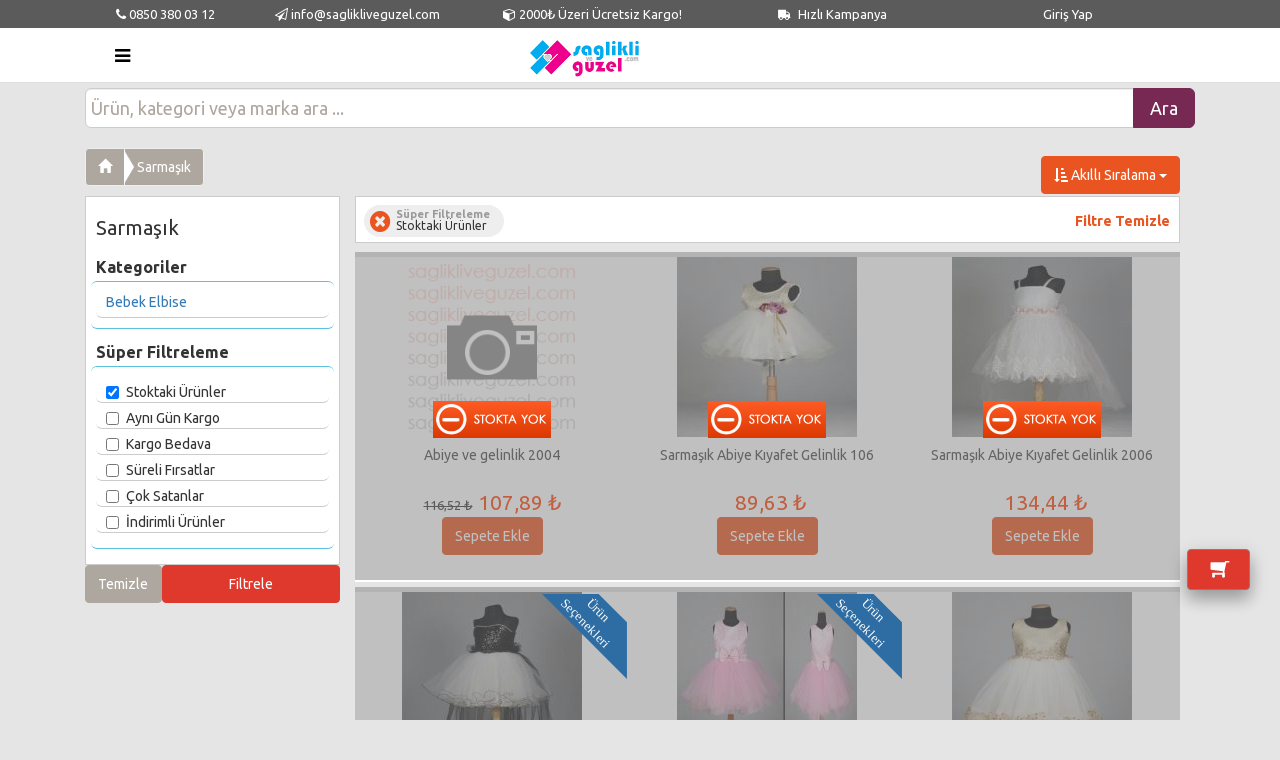

--- FILE ---
content_type: text/html; charset=utf-8
request_url: https://www.saglikliveguzel.com/sarmasik
body_size: 16633
content:


<!DOCTYPE html>
<html lang="tr">
<head><meta charset="utf-8" /><title>
	Sarmaşık Ürünleri - www.saglikliveguzel.com
</title><meta name="robots" content="index,follow" /><meta name="viewport" content="width=device-width, initial-scale=1" /><link id="stylesheet" href="Content/bootswatch/united/bootstrap.min.css" rel="stylesheet" /><link href="style.css" rel="stylesheet" />
    <script src="js/jquery-1.9.1.min.js" type="text/javascript"></script>
    <link rel="manifest" href="/manifest.json" />
<link href="https://www.saglikliveguzel.com/sarmasik" rel="canonical" /><script>
                              (function(i,s,o,g,r,a,m){i['GoogleAnalyticsObject']=r;i[r]=i[r]||function(){
                              (i[r].q=i[r].q||[]).push(arguments)},i[r].l=1*new Date();a=s.createElement(o),
                              m=s.getElementsByTagName(o)[0];a.async=1;a.src=g;m.parentNode.insertBefore(a,m)
                              })(window,document,'script','https://www.google-analytics.com/analytics.js','ga');

                              ga('create', 'UA-28941819-1', 'auto');
                              ga('require', 'displayfeatures');
                              ga('send', 'pageview');

                            </script>
<!--Start of Tawk.to Script-->
<script type="text/javascript">
var Tawk_API=Tawk_API||{}, Tawk_LoadStart=new Date();
(function(){
var s1=document.createElement("script"),s0=document.getElementsByTagName("script")[0];
s1.async=true;
s1.src='https://embed.tawk.to/5a7c16f44b401e45400cc6f7/default';
s1.charset='UTF-8';
s1.setAttribute('crossorigin','*');
s0.parentNode.insertBefore(s1,s0);
})();
</script>
<!--End of Tawk.to Script--><meta name="description" content="Sarmaşık Markalı Ürün Çeşitleri - www.saglikliveguzel.com" /><meta name="keywords" content="Sarmaşık Markalı Ürünler - www.saglikliveguzel.com" /></head>
<body>
    <form method="post" action="sarmasik" id="form1">
<div class="aspNetHidden">
<input type="hidden" name="__EVENTTARGET" id="__EVENTTARGET" value="" />
<input type="hidden" name="__EVENTARGUMENT" id="__EVENTARGUMENT" value="" />
<input type="hidden" name="__LASTFOCUS" id="__LASTFOCUS" value="" />
<input type="hidden" name="__VSTATE" id="__VSTATE" value="H4sIAAAAAAAEAC2OQQsBURSFm2tGlJqkZokVCzUzSFHYWFjZCGV5zbvywntj3hV+jV/jd+ENu9PpfF/n7fjC98qjuN+NB8Ne7AdQr23wJAUyLelyJcMLLQicAPa+CFz4AgGAa4fuIaO915lpxaQ42mnN5oacHKKrkkzi13CGaXiWKkyMEVCwYBETllp5JYPZGY085l5rXNGdvdYYm1Y9aa8fNJeZNCGa9N6e2vx6NreYjiOcCqjkX5z8lxU3CiSg+g8fEamTr9sAAAA=" />
<input type="hidden" name="__VIEWSTATE" id="__VIEWSTATE" value="" />
</div>

<script type="text/javascript">
//<![CDATA[
var theForm = document.forms['form1'];
if (!theForm) {
    theForm = document.form1;
}
function __doPostBack(eventTarget, eventArgument) {
    if (!theForm.onsubmit || (theForm.onsubmit() != false)) {
        theForm.__EVENTTARGET.value = eventTarget;
        theForm.__EVENTARGUMENT.value = eventArgument;
        theForm.submit();
    }
}
//]]>
</script>


<script src="/WebResource.axd?d=pynGkmcFUV13He1Qd6_TZFQt00j8YTR__-PBzwQqlLViaAAoscr3jkfJJvNV0a4MWE0khaYpZaSi3T-HDHRe6Q2&amp;t=638568712371266408" type="text/javascript"></script>


<script src="/ScriptResource.axd?d=-hWgzzc51ZwHs0MEaUGmH3T4Os2YDpFuxxvV50rARdoaxCgZ-DdxTFcTC04ILx6R_gAt_7futWL9a7GdbvUHzr8nQDuTa-OP7M0JycbNeeCLQ8L0uO2MIXaQtJc4GEAaj8Qs2eatMhmd76e1g1whHhX8U3iVtlpJerfCssvY8jo1&amp;t=ffffffffc820c398" type="text/javascript"></script>
<script src="/ScriptResource.axd?d=jjDFSH1pTaNiK07zYEYvy5ZqCyMFl7uo-Akxd2zBPC4QHyuKMNRx1tdntOYd6oZWNqwMKyQbosogqEVJWEzxsm86c8Nqn8jenxWdvoJ6lNWg1f3TjWgkyJnfevfXSzbq9bb_b7opQ2zA5V3qsQfLjgl-ptaZCOtVzn7mCDFjPUg1&amp;t=ffffffffc820c398" type="text/javascript"></script>
<script src="/ScriptResource.axd?d=eE6V8nDbUVn0gtG6hKNX_PToPcpu5jccxnyOokQ5IUOO_jRPlzy4u-51bEC7t6crGd4QC5B_SD2kv92eKSs-aYa71_0zPvHc5ufyTE2-uTwCo_3gjQufYO6nNhCmsj0R0&amp;t=ffffffffb56adc1f" type="text/javascript"></script>
<script src="/ScriptResource.axd?d=YHwlFrYKwppzg-S-6P-f5pkDLbyEav8RpXSFvOZL_2tZi2cNmovP77e41t95VheiUy47hDAUfUAkaCvN4WXEboZxPGlpT3j_aa-gQbenw2AqAmq6hdd46WxMcvrA_XmjK9rSbOquYkhhGFX5ARs3dw2&amp;t=ffffffffb56adc1f" type="text/javascript"></script>
<script src="/ScriptResource.axd?d=mcAASOSteirJeuV-3by3UfnrGSj_eLpdz_w90w2ejdC7Z-pBTd-9JPvi0Huh_zZIn9RTRraD1Ke-IAQWR6-s2y8tRFV1yDcJVusKzx6DIkY1&amp;t=ffffffffb56adc1f" type="text/javascript"></script>
<script src="/ScriptResource.axd?d=jwf4VSQi7LeShc44FJ-gARAye34Qp3fftelM09PoKTKXynLqOctY7S5SANh9ml3sGigvFp-3-6rHKj-Yw8ZIlY6dGgxZxDx2odZhZgnXyhIie-89aT77uGhEQanGwN1Q0&amp;t=ffffffffb56adc1f" type="text/javascript"></script>
<script src="/ScriptResource.axd?d=nai7mGcYyE2dix_TwveLDT4M6k5vGhywwPMzfZTgQ2YW3nVSiPsxi0VZDqrGYwMHzDW05JKJzqTFqP5GOUCJ3sG4jnCKL1meNrVfgo9p1C-Y9s5QTs164ZpqpmL6B6fN0&amp;t=ffffffffb56adc1f" type="text/javascript"></script>
<script src="/ScriptResource.axd?d=LQ1q2RBSthBAZhliMjtG_5x60GKvZERdMPpUWn6HJZGLS44V20d-thPLhU5cPm-6t-94XnR7sut_ZfgXyGWnmZmw8r7l4Kwisw2yNACCdSVbmIF3Lsn293WjL7hizhZu0&amp;t=ffffffffb56adc1f" type="text/javascript"></script>
<script src="/ScriptResource.axd?d=HEFpVKbnoeQjkjHkFKu3MGUAbYB4cbELP0NfiiBleOa6TpNNqA-NHrFx41kMjywsec-ocCQexBUCw7nVBYk9auJzGGiIwy6Egr3P_e1yFMLjpCdwvIVk0kPbh7353xbu0&amp;t=ffffffffb56adc1f" type="text/javascript"></script>
<script src="/ScriptResource.axd?d=VOYD8Xe7kQA0lniBYXVpAldfHC7WT7NunzrfBMcJorKSnq_OsY-l52X7oO7h2w7zQ57mD80eoE195n9QO2shFWIbal42_Tz_z7msbrgBlSwWKDxEMC4CM2elYD1720p70&amp;t=ffffffffb56adc1f" type="text/javascript"></script>
<script src="/ScriptResource.axd?d=24039AtbfhsNBYQDFUMYHMNze6Dg9BN8G4s5heCudGojOoDk3RrCXZlBw0u2nhTomhqK_tXrZv8SlPnLmFZ1OQS7CzGBxHWPLvCVHbUw3VA1&amp;t=ffffffffb56adc1f" type="text/javascript"></script>
<script src="/ScriptResource.axd?d=iDJsJb59XB5efowLsFnqUCl3ktUwQTjzo3ceTlTL85FHmV6YA3i04T0BFe5bR4tnTY4T8k08l99gZNZN5Pvg7D_qioZ00SHDtWhtkXtJf5mfEttU6riemPOCPpMEl5EL0&amp;t=ffffffffb56adc1f" type="text/javascript"></script>
<script type="text/javascript">
//<![CDATA[
var PageMethods = function() {
PageMethods.initializeBase(this);
this._timeout = 0;
this._userContext = null;
this._succeeded = null;
this._failed = null;
}
PageMethods.prototype = {
_get_path:function() {
 var p = this.get_path();
 if (p) return p;
 else return PageMethods._staticInstance.get_path();},
GetCompletionList:function(prefixText,count,succeededCallback, failedCallback, userContext) {
return this._invoke(this._get_path(), 'GetCompletionList',false,{prefixText:prefixText,count:count},succeededCallback,failedCallback,userContext); },
SepeteEkle:function(urunId,succeededCallback, failedCallback, userContext) {
return this._invoke(this._get_path(), 'SepeteEkle',false,{urunId:urunId},succeededCallback,failedCallback,userContext); },
AddFavori:function(id,succeededCallback, failedCallback, userContext) {
return this._invoke(this._get_path(), 'AddFavori',false,{id:id},succeededCallback,failedCallback,userContext); },
FiyatAlarmi:function(id,succeededCallback, failedCallback, userContext) {
return this._invoke(this._get_path(), 'FiyatAlarmi',false,{id:id},succeededCallback,failedCallback,userContext); },
StokAlarmi:function(id,succeededCallback, failedCallback, userContext) {
return this._invoke(this._get_path(), 'StokAlarmi',false,{id:id},succeededCallback,failedCallback,userContext); },
DeleteFavori:function(id,succeededCallback, failedCallback, userContext) {
return this._invoke(this._get_path(), 'DeleteFavori',false,{id:id},succeededCallback,failedCallback,userContext); },
DeleteStokFiyatHatirlatma:function(id,succeededCallback, failedCallback, userContext) {
return this._invoke(this._get_path(), 'DeleteStokFiyatHatirlatma',false,{id:id},succeededCallback,failedCallback,userContext); },
ResetCount:function(succeededCallback, failedCallback, userContext) {
return this._invoke(this._get_path(), 'ResetCount',false,{},succeededCallback,failedCallback,userContext); }}
PageMethods.registerClass('PageMethods',Sys.Net.WebServiceProxy);
PageMethods._staticInstance = new PageMethods();
PageMethods.set_path = function(value) { PageMethods._staticInstance.set_path(value); }
PageMethods.get_path = function() { return PageMethods._staticInstance.get_path(); }
PageMethods.set_timeout = function(value) { PageMethods._staticInstance.set_timeout(value); }
PageMethods.get_timeout = function() { return PageMethods._staticInstance.get_timeout(); }
PageMethods.set_defaultUserContext = function(value) { PageMethods._staticInstance.set_defaultUserContext(value); }
PageMethods.get_defaultUserContext = function() { return PageMethods._staticInstance.get_defaultUserContext(); }
PageMethods.set_defaultSucceededCallback = function(value) { PageMethods._staticInstance.set_defaultSucceededCallback(value); }
PageMethods.get_defaultSucceededCallback = function() { return PageMethods._staticInstance.get_defaultSucceededCallback(); }
PageMethods.set_defaultFailedCallback = function(value) { PageMethods._staticInstance.set_defaultFailedCallback(value); }
PageMethods.get_defaultFailedCallback = function() { return PageMethods._staticInstance.get_defaultFailedCallback(); }
PageMethods.set_enableJsonp = function(value) { PageMethods._staticInstance.set_enableJsonp(value); }
PageMethods.get_enableJsonp = function() { return PageMethods._staticInstance.get_enableJsonp(); }
PageMethods.set_jsonpCallbackParameter = function(value) { PageMethods._staticInstance.set_jsonpCallbackParameter(value); }
PageMethods.get_jsonpCallbackParameter = function() { return PageMethods._staticInstance.get_jsonpCallbackParameter(); }
PageMethods.set_path("Urunler.aspx");
PageMethods.GetCompletionList= function(prefixText,count,onSuccess,onFailed,userContext) {PageMethods._staticInstance.GetCompletionList(prefixText,count,onSuccess,onFailed,userContext); }
PageMethods.SepeteEkle= function(urunId,onSuccess,onFailed,userContext) {PageMethods._staticInstance.SepeteEkle(urunId,onSuccess,onFailed,userContext); }
PageMethods.AddFavori= function(id,onSuccess,onFailed,userContext) {PageMethods._staticInstance.AddFavori(id,onSuccess,onFailed,userContext); }
PageMethods.FiyatAlarmi= function(id,onSuccess,onFailed,userContext) {PageMethods._staticInstance.FiyatAlarmi(id,onSuccess,onFailed,userContext); }
PageMethods.StokAlarmi= function(id,onSuccess,onFailed,userContext) {PageMethods._staticInstance.StokAlarmi(id,onSuccess,onFailed,userContext); }
PageMethods.DeleteFavori= function(id,onSuccess,onFailed,userContext) {PageMethods._staticInstance.DeleteFavori(id,onSuccess,onFailed,userContext); }
PageMethods.DeleteStokFiyatHatirlatma= function(id,onSuccess,onFailed,userContext) {PageMethods._staticInstance.DeleteStokFiyatHatirlatma(id,onSuccess,onFailed,userContext); }
PageMethods.ResetCount= function(onSuccess,onFailed,userContext) {PageMethods._staticInstance.ResetCount(onSuccess,onFailed,userContext); }
//]]>
</script>

        <script type="text/javascript">
//<![CDATA[
Sys.WebForms.PageRequestManager._initialize('ctl00$ScriptManager1', 'form1', ['tctl00$UpdatePanel1','UpdatePanel1'], [], [], 90, 'ctl00');
//]]>
</script>

        <header class="hidden-xs hidden-sm">
            <div class="container">
                <div class="col-md-2">
                    <a href="tel:08503800312"><i class="fa fa-phone"></i> 0850 380 03 12</a>
                </div>
                <div class="col-md-2">
                    <a href="/cdn-cgi/l/email-protection#2d44434b426d5e4c4a41444641445b484a58574841034e4240" style="white-space: nowrap;"><i class="fa fa-send-o "></i> <span class="__cf_email__" data-cfemail="224b4c444d625143454e4b494e4b5447455758474e0c414d4f">[email&#160;protected]</span></a>
                </div>
                <div class="col-md-3">
                    <a href="#"><i class="fa fa-cube "></i> 2000₺ Üzeri Ücretsiz Kargo!</a>
                </div>
                <div class="col-md-2">
                    <a href="/Kampanyalar.aspx"><i class="fa fa-truck icon180cevir"></i> Hızlı Kampanya</a>
                </div>
                <div class="col-md-3">
                    <a href='UyeGiris.aspx'>Giriş Yap</a>
                </div>
            </div>

        </header>

        

        <nav class="navbar navbar-default navbar-brand-top bootsnav">
            <div class="container">
                <!-- Start Header Navigation -->
                <div style="width: 100%" class="col-md-12">
                    <div class='attr-nav hidden-lg hidden-md'>
                                                        <ul>
                                                            <li>
                                                                <a href='UyeGiris.aspx'>
                                                                    <i class='fa fa-2x fa-user-circle'></i> Giriş
                                                                </a>
                                                            </li>
                                                        </ul>
                                                    </div>
                    <div class="navbar-header temp">
                        <button type="button" class="navbar-toggle" data-toggle="collapse" data-target="#navbar-menu">
                            <i class="fa fa-bars"></i>
                        </button>
                        <a class="navbar-brand" href="Default.aspx">
                            <img src="/images/logo.png" width="220" height="77" class="logo img-responsive" alt=""></a>
                    </div>
                    <div class="col-md-9 pull-right hidden-xs hidden-sm hidden-md marginTop40px">
                        <div class="col-md-12 satirAyar text-center">
                            <input name="ctl00$txtArama1" type="text" onchange="AramaTextChanged($(this).val());setTimeout(&#39;__doPostBack(\&#39;ctl00$txtArama1\&#39;,\&#39;\&#39;)&#39;, 0)" onkeypress="if (WebForm_TextBoxKeyHandler(event) == false) return false;" id="txtArama1" class="form-control input-lg search-box solaDaya" placeholder="Ürün, kategori veya marka ara ..." style="height: 40px;" />
                            <span class="input-group-btn">
                                <input type="submit" name="ctl00$btnAra1" value="Ara" id="btnAra1" class="btn btn-info btn-lg solaDaya" type="button" style="margin-left: -5px; padding: 7px 16px;" />
                            </span>
                            
                        </div>
                    </div>
                </div>
                <!-- End Header Navigation -->

                <!-- Collect the nav links, forms, and other content for toggling -->
                <div class="collapse navbar-collapse" id="navbar-menu">
                    <ul class="nav navbar-nav" data-in="fadeInDown" data-out="fadeOutUp">
                        <li class='dropdown megamenu-fw'>
<a href='#' class='dropdown-toggle' data-toggle='dropdown'><strong>Anne Bebek</strong></span></a>
<ul class='dropdown-menu megamenu-content' role='menu' style='list-style: none;'>
<li>
<div class='row'>
<div class='col-menu col-md-3'>
<h6 class='title' ><a href='oyuncak-aktivite'>Oyuncak Aktivite</a></h6>
<div class='content'>
<ul class='menu-col'>
 <li><a href='emekleme-oyuncaklari'>Emekleme Oyuncakları</a></li>
 <li><a href='banyo-oyuncaklari'>Banyo Oyuncakları</a></li>
 <li><a href='dis-kasiyicilar-ve-cingiraklar'>Diş Kaşıyıcılar ve Çıngıraklar</a></li>
 <li><a href='egitici-aktivite-oyuncaklari'>Eğitici Aktivite Oyuncakları</a></li>
 <li><a href='mama-sandelyesi-oyuncaklari'>Mama Sandelyesi Oyuncakları</a></li>
 <li><a href='oyun-halilari'>Oyun Halıları</a></li>
 <li><a href='isikli-sesli-ve-hareketli-oyuncaklar'>Işıklı Sesli ve Hareketli Oyuncaklar</a></li>
 <li><a href='anakucagi-ve-puset-oyuncaklari'>Anakucağı Ve Puset Oyuncakları</a></li>
 <li><a href='ilk-adim-araclari'>İlk Adım Araçları</a></li>
 <li><a href='pelus-oyuncaklar'>Peluş Oyuncaklar</a></li>
 <li><a href='yatak-oyuncaklari'>Yatak Oyuncakları</a></li>
 <li><a href='donence'>Dönence</a></li>
 <li><a href='kumandali-oyuncaklar'>Kumandalı Oyuncaklar</a></li>
 <li><a href='surtmeli-oyuncaklar'>Sürtmeli Oyuncaklar</a></li>
 <li><a href='oyun-cadiri'>Oyun Çadırı</a></li>
 <li><a href='gece-lambasi'>Gece Lambası</a></li>
 <li><a href='cocuk-taburesi-sandalyesi--masasi'>Çocuk Taburesi Sandalyesi  Masası</a></li>
 <li><a href='sallanan-oyuncaklar'>Sallanan Oyuncaklar</a></li>
 <li><a href='bahce-park-oyuncaklari'>Bahçe Park Oyuncakları</a></li>
 <li><a href='oyuncak-bebekler'>Oyuncak Bebekler</a></li>
 <li><a href='oyun-hamuru'>Oyun Hamuru</a></li>
 <li><a href='oyuncak-arabalar'>Oyuncak Arabalar</a></li>
 <li><a href='yazi-tahtasi'>Yazı Tahtası</a></li>
 <li><a href='oyun-ve-evcilik-setleri'>Oyun ve Evcilik Setleri</a></li>
 <li><a href='kiz-oyuncaklari'>Kız Oyuncakları</a></li>
 <li><a href='puzzle-ve-lego'>Puzzle ve Lego</a></li>
 <li><a href='erkek-oyuncalari'>Erkek Oyuncaları</a></li>
 <li><a href='karakter-oyuncaklari'>Karakter Oyuncakları</a></li>
 <li><a href='kutu-oyunlari'>Kutu Oyunları</a></li>
 <li><a href='nerf'>Nerf</a></li>
 <li><a href='hobi-oyuncaklari'>Hobi Oyuncakları</a></li>
 <li><a href='havuz-oyuncaklari'>Havuz Oyuncakları</a></li>
 <li><a href='simit--bot'>Simit - Bot</a></li>
 <li><a href='cingirak-ve-dislikler'>Çıngırak ve Dişlikler</a></li>
</ul></div>
</div>
<div class='col-menu col-md-3'>
<h6 class='title' ><a href='hamile-anne-bakim-urunleri'>Hamile Anne Bakım Ürünleri</a></h6>
<div class='content'>
<ul class='menu-col'>
 <li><a href='hamile-catlak-onleyici'>Hamile Çatlak Önleyici</a></li>
 <li><a href='anneler-icin-gida-takviyesi'>Anneler İçin Gıda Takviyesi</a></li>
 <li><a href='hamile-destek-minderi'>Hamile Destek Minderi</a></li>
 <li><a href='hamile-ciltvucut-bakim-kremleri'>Hamile Cilt-Vücut Bakım Kremleri</a></li>
</ul></div>
<h6 class='title' class='margintop25px'><a href='bebek-arac-gerec'>Bebek Araç Gereç</a></h6>
<div class='content'>
<ul class='menu-col'>
 <li><a href='bisikletler'>Bisikletler</a></li>
 <li><a href='akulu-arabalar'>Akülü Arabalar</a></li>
 <li><a href='bebek-arabasi'>Bebek Arabası</a></li>
 <li><a href='portbebe-ve-tasima-setleri'>Portbebe ve Taşıma Setleri</a></li>
 <li><a href='hoppala'>Hoppala</a></li>
 <li><a href='oto-koltugu-ana-kucagi'>Oto Koltuğu Ana Kucağı</a></li>
 <li><a href='mama-sandalyesi'>Mama Sandalyesi</a></li>
 <li><a href='bebek-kangurusu'>Bebek Kangurusu</a></li>
 <li><a href='yurutecler'>Yürüteçler</a></li>
 <li><a href='bebek-salincaklari'>Bebek Salıncakları</a></li>
</ul></div>
<h6 class='title' class='margintop25px'><a href='emzirme-urunleri'>Emzirme Ürünleri</a></h6>
<div class='content'>
<ul class='menu-col'>
 <li><a href='emziren-anne-icecekleri-ve-gidalari'>Emziren Anne İçecekleri ve Gıdaları</a></li>
 <li><a href='gogus-pompasi'>Göğüs Pompası</a></li>
 <li><a href='emzirme-yastigi'>Emzirme Yastığı</a></li>
 <li><a href='sut-saklama-poseti-ve-kaplari'>Süt Saklama Poşeti ve Kapları</a></li>
 <li><a href='gogus-koruyucu'>Göğüs Koruyucu</a></li>
 <li><a href='gogus-kremi'>Göğüs Kremi</a></li>
 <li><a href='meme-ucu-cikarici'>Meme Ucu Çıkarıcı</a></li>
 <li><a href='gogus-pedi'>Göğüs Pedi</a></li>
 <li><a href='emzirme-onlugu'>Emzirme Önlüğü</a></li>
</ul></div>
</div>
<div class='col-menu col-md-3'>
<h6 class='title' ><a href='bebek-guvenlik'>Bebek Güvenlik</a></h6>
<div class='content'>
<ul class='menu-col'>
 <li><a href='seyahatte-guvenlik'>Seyahatte Güvenlik</a></li>
 <li><a href='evde-guvenlik-urunleri'>Evde Güvenlik Ürünleri</a></li>
 <li><a href='bebek-telsizleri-ve-kameralari'>Bebek Telsizleri ve Kameraları</a></li>
</ul></div>
<h6 class='title' class='margintop25px'><a href='bebek-bakim-banyo-ve-saglik-'>Bebek Bakım Banyo ve Sağlık </a></h6>
<div class='content'>
<ul class='menu-col'>
 <li><a href='bebek-cocuk-kitaplari'>Bebek Çocuk Kitapları</a></li>
 <li><a href='bebek-tuvalet-egitimi'>Bebek Tuvalet Eğitimi</a></li>
 <li><a href='bebek-banyo'>Bebek Banyo</a></li>
 <li><a href='bebek-bakim'>Bebek Bakım</a></li>
 <li><a href='bebek-deterjani'>Bebek Deterjanı</a></li>
 <li><a href='bebek-saglik-urunleri'>Bebek Sağlık Ürünleri</a></li>
 <li><a href='bebek-bezi-mendil-alt-acma'>Bebek Bezi Mendil Alt Açma</a></li>
</ul></div>
</div>
<div class='col-menu col-md-3'>
<h6 class='title' ><a href='bebek-odasi'>Bebek Odası</a></h6>
<div class='content'>
<ul class='menu-col'>
 <li><a href='bebek-yataklari'>Bebek Yatakları</a></li>
 <li><a href='bebek-cocuk-koltugu-sandalyesi-'>Bebek Çocuk Koltuğu Sandalyesi </a></li>
 <li><a href='bebek-odasi-tekstil'>Bebek Odası Tekstil</a></li>
 <li><a href='bebek-odasi-aksesuar'>Bebek Odası Aksesuar</a></li>
 <li><a href='bebek-odasi-mobilyalari'>Bebek Odası Mobilyaları</a></li>
 <li><a href='park-yatak-ve-oyun-parki'>Park Yatak ve Oyun Parkı</a></li>
</ul></div>
</div>
<div class='col-menu col-md-3'>
<h6 class='title' ><a href='bebek-beslenme'>Bebek Beslenme</a></h6>
<div class='content'>
<ul class='menu-col'>
 <li><a href='bebek-mamalari'>Bebek Mamaları</a></li>
 <li><a href='beslenme-gerecleri'>Beslenme Gereçleri</a></li>
 <li><a href='biberon-ve-aksesuarlari'>Biberon ve Aksesuarları</a></li>
 <li><a href='emzik-ve-aksesuarlari'>Emzik ve Aksesuarları</a></li>
</ul></div>
</div>
</div></li></ul></li>
<li class='dropdown megamenu-fw'>
<a href='#' class='dropdown-toggle' data-toggle='dropdown'><strong>Güneş Ürünleri</strong></span></a>
<ul class='dropdown-menu megamenu-content' role='menu' style='list-style: none;'>
<li>
<div class='row'>
<div class='col-menu col-md-3'>
<h6 class='title' ><a href='gunes-gozlugu-aksesuar'>Güneş Gözlüğü Aksesuar</a></h6>
<div class='content'>
<ul class='menu-col'>
 <li><a href='erkek-gunes-gozlugu'>Erkek Güneş Gözlüğü</a></li>
 <li><a href='cocuk-gunes-gozlugu'>Çocuk Güneş Gözlüğü</a></li>
 <li><a href='bayan-gunes-gozlugu'>Bayan Güneş Gözlüğü</a></li>
 <li><a href='unisex-gunes-gozlugu'>Unisex Güneş Gözlüğü</a></li>
 <li><a href='saatler'>Saatler</a></li>
</ul></div>
</div>
<div class='col-menu col-md-3'>
<h6 class='title' ><a href='gunes-koruyucu-kremlosyon'>Güneş Koruyucu Krem-Losyon</a></h6>
<div class='content'>
<ul class='menu-col'>
</ul></div>
<h6 class='title' class='margintop25px'><a href='gunes-sonrasi-kremlosyon'>Güneş Sonrası Krem-Losyon</a></h6>
<div class='content'>
<ul class='menu-col'>
</ul></div>
</div>
<div class='col-menu col-md-3'>
<h6 class='title' ><a href='bebekcocuk-gunes-koruyucu'>Bebek-Çocuk Güneş Koruyucu</a></h6>
<div class='content'>
<ul class='menu-col'>
</ul></div>
<h6 class='title' class='margintop25px'><a href='bronzlastirici-kremlosyon'>Bronzlaştırıcı Krem-Losyon</a></h6>
<div class='content'>
<ul class='menu-col'>
</ul></div>
</div>
</div></li></ul></li>
<li class='dropdown megamenu-fw'>
<a href='#' class='dropdown-toggle' data-toggle='dropdown'><strong>Cilt ve Yüz Bakımı</strong></span></a>
<ul class='dropdown-menu megamenu-content' role='menu' style='list-style: none;'>
<li>
<div class='row'>
<div class='col-menu col-md-3'>
<h6 class='title' ><a href='erkek-bakim-urunleri'>Erkek Bakım Ürünleri</a></h6>
<div class='content'>
<ul class='menu-col'>
 <li><a href='tras-kolonyasi'>Traş Kolonyası</a></li>
 <li><a href='tras-sonrasi-losyon-krem'>Traş Sonrası Losyon, Krem</a></li>
 <li><a href='tras-kopugu-kremi'>Traş Köpüğü, Kremi</a></li>
</ul></div>
</div>
<div class='col-menu col-md-3'>
<h6 class='title' ><a href='peeling-etkili-urunler'>Peeling Etkili Ürünler</a></h6>
<div class='content'>
<ul class='menu-col'>
</ul></div>
<h6 class='title' class='margintop25px'><a href='kirisiklik-karsitianti-aging'>Kırışıklık Karşıtı-Anti Aging</a></h6>
<div class='content'>
<ul class='menu-col'>
</ul></div>
<h6 class='title' class='margintop25px'><a href='nemlendiriciduzenleyici'>Nemlendirici-Düzenleyici</a></h6>
<div class='content'>
<ul class='menu-col'>
</ul></div>
</div>
<div class='col-menu col-md-3'>
<h6 class='title' ><a href='cilt-temizleyicitonik'>Cilt Temizleyici/Tonik</a></h6>
<div class='content'>
<ul class='menu-col'>
</ul></div>
<h6 class='title' class='margintop25px'><a href='goz-ve-goz-cevresi-urunleri'>Göz ve Göz Çevresi Ürünleri</a></h6>
<div class='content'>
<ul class='menu-col'>
</ul></div>
<h6 class='title' class='margintop25px'><a href='aknegozenek-kontrolu'>Akne-Gözenek Kontrolü</a></h6>
<div class='content'>
<ul class='menu-col'>
</ul></div>
</div>
<div class='col-menu col-md-3'>
<h6 class='title' ><a href='cilt-kizariklik'>Cilt Kızarıklık</a></h6>
<div class='content'>
<ul class='menu-col'>
</ul></div>
<h6 class='title' class='margintop25px'><a href='gece-bakim-kremleri'>Gece Bakım Kremleri</a></h6>
<div class='content'>
<ul class='menu-col'>
</ul></div>
<h6 class='title' class='margintop25px'><a href='yuzcilt-maskesi'>Yüz-Cilt Maskesi</a></h6>
<div class='content'>
<ul class='menu-col'>
</ul></div>
</div>
<div class='col-menu col-md-3'>
<h6 class='title' ><a href='gunduz-bakim-kremleri'>Gündüz Bakım Kremleri</a></h6>
<div class='content'>
<ul class='menu-col'>
</ul></div>
</div>
<div class='col-menu col-md-3'>
<h6 class='title' ><a href='ciltyuz-leke-giderici'>Cilt-Yüz Leke Giderici</a></h6>
<div class='content'>
<ul class='menu-col'>
</ul></div>
</div>
<div class='col-menu col-md-3'>
<h6 class='title' ><a href='diger-bakim-kremleri'>Diğer Bakım Kremleri</a></h6>
<div class='content'>
<ul class='menu-col'>
</ul></div>
</div>
</div></li></ul></li>
<li class='dropdown megamenu-fw'>
<a href='#' class='dropdown-toggle' data-toggle='dropdown'><strong>Saç Bakımı ve Sağlığı</strong></span></a>
<ul class='dropdown-menu megamenu-content' role='menu' style='list-style: none;'>
<li>
<div class='row'>
<div class='col-menu col-md-3'>
<h6 class='title' ><a href='sac-dokulmesibakimi'>Saç Dökülmesi-Bakımı</a></h6>
<div class='content'>
<ul class='menu-col'>
</ul></div>
</div>
<div class='col-menu col-md-3'>
<h6 class='title' ><a href='sampuanlar'>Şampuanlar</a></h6>
<div class='content'>
<ul class='menu-col'>
</ul></div>
<h6 class='title' class='margintop25px'><a href='sabunlar-ve-sac-kremleri'>Sabunlar ve Saç Kremleri</a></h6>
<div class='content'>
<ul class='menu-col'>
</ul></div>
</div>
<div class='col-menu col-md-3'>
<h6 class='title' ><a href='firca-ve-taraklar'>Fırça ve Taraklar</a></h6>
<div class='content'>
<ul class='menu-col'>
</ul></div>
<h6 class='title' class='margintop25px'><a href='bit-ve-sirke-yokedici-urunleri'>Bit ve Sirke Yokedici Ürünleri</a></h6>
<div class='content'>
<ul class='menu-col'>
</ul></div>
</div>
<div class='col-menu col-md-3'>
<h6 class='title' ><a href='sac-boyasi'>Saç Boyası</a></h6>
<div class='content'>
<ul class='menu-col'>
</ul></div>
</div>
<div class='col-menu col-md-3'>
<h6 class='title' ><a href='jole-kopuk-ve-spreyler'>Jöle Köpük ve Spreyler</a></h6>
<div class='content'>
<ul class='menu-col'>
</ul></div>
</div>
</div></li></ul></li>
<li class='dropdown megamenu-fw'>
<a href='#' class='dropdown-toggle' data-toggle='dropdown'><strong>Ağız ve Diş Sağlığı</strong></span></a>
<ul class='dropdown-menu megamenu-content' role='menu' style='list-style: none;'>
<li>
<div class='row'>
<div class='col-menu col-md-3'>
<h6 class='title' ><a href='dis-macunlari'>Diş Macunları</a></h6>
<div class='content'>
<ul class='menu-col'>
</ul></div>
<h6 class='title' class='margintop25px'><a href='dis-fircalari'>Diş Fırçaları</a></h6>
<div class='content'>
<ul class='menu-col'>
</ul></div>
</div>
<div class='col-menu col-md-3'>
<h6 class='title' ><a href='gargara-sprey-agiz-sulari'>Gargara Sprey Ağız Suları</a></h6>
<div class='content'>
<ul class='menu-col'>
</ul></div>
<h6 class='title' class='margintop25px'><a href='dis-beyazlaticilar'>Diş Beyazlatıcılar</a></h6>
<div class='content'>
<ul class='menu-col'>
</ul></div>
</div>
<div class='col-menu col-md-3'>
<h6 class='title' ><a href='dis-ipleri'>Diş İpleri</a></h6>
<div class='content'>
<ul class='menu-col'>
</ul></div>
<h6 class='title' class='margintop25px'><a href='dis-protez-urunleri'>Diş Protez Ürünleri</a></h6>
<div class='content'>
<ul class='menu-col'>
</ul></div>
</div>
<div class='col-menu col-md-3'>
<h6 class='title' ><a href='nefes-tazeleyiciler'>Nefes Tazeleyiciler</a></h6>
<div class='content'>
<ul class='menu-col'>
</ul></div>
<h6 class='title' class='margintop25px'><a href='agiz-bakim-seti'>Ağız Bakım Seti</a></h6>
<div class='content'>
<ul class='menu-col'>
</ul></div>
</div>
<div class='col-menu col-md-3'>
<h6 class='title' ><a href='dudak-bakimi'>Dudak Bakımı</a></h6>
<div class='content'>
<ul class='menu-col'>
</ul></div>
</div>
<div class='col-menu col-md-3'>
<h6 class='title' ><a href='aft-ve-yara-kremi-spreyi'>Aft ve Yara Kremi Spreyi</a></h6>
<div class='content'>
<ul class='menu-col'>
</ul></div>
</div>
</div></li></ul></li>
<li class='dropdown megamenu-fw'>
<a href='#' class='dropdown-toggle' data-toggle='dropdown'><strong>Vücut Bakımı</strong></span></a>
<ul class='dropdown-menu megamenu-content' role='menu' style='list-style: none;'>
<li>
<div class='row'>
<div class='col-menu col-md-3'>
<h6 class='title' ><a href='kisisel-bakim-araclari'>Kişisel Bakım Araçları</a></h6>
<div class='content'>
<ul class='menu-col'>
 <li><a href='ayak-torpusu'>Ayak Törpüsü</a></li>
 <li><a href='ponza-tasi'>Ponza Taşı</a></li>
 <li><a href='tirnak-torpusu'>Tırnak Törpüsü</a></li>
 <li><a href='makas-ve-pens'>Makas ve Pens</a></li>
 <li><a href='tirnak-makasi'>Tırnak Makası</a></li>
 <li><a href='alliklar'>Allıklar</a></li>
 <li><a href='cimbizlar'>Cımbızlar</a></li>
 <li><a href='makyaj-gerecleri'>Makyaj Gereçleri</a></li>
 <li><a href='yuz-temizleme-fircasi'>Yüz Temizleme Fırçası</a></li>
 <li><a href='yuz-temizleme-sungeri'>Yüz Temizleme Süngeri</a></li>
 <li><a href='makyaj-cikarici-ve-temizleyici'>Makyaj Çıkarıcı ve Temizleyici</a></li>
 <li><a href='fondoten'>Fondoten</a></li>
 <li><a href='ruj-ve-dudak-kalemi'>Ruj ve Dudak kalemi</a></li>
 <li><a href='goz-kalemi-ve-rimeller'>Göz kalemi ve Rimeller</a></li>
 <li><a href='makyaj-cantalari'>Makyaj Çantaları</a></li>
 <li><a href='makyaj-setleri'>Makyaj Setleri</a></li>
 <li><a href='ayna'>Ayna</a></li>
 <li><a href='takma-kirpik'>Takma Kirpik</a></li>
 <li><a href='sac-fircasi-ve-tarak'>Saç Fırçası ve Tarak</a></li>
 <li><a href='kalemtras'>Kalemtraş</a></li>
 <li><a href='eldiven'>Eldiven</a></li>
 <li><a href='sac-kurutma-makineleri'>Saç Kurutma Makineleri</a></li>
 <li><a href='epilatorler'>Epilatörler</a></li>
 <li><a href='sac-tiras-makinalari'>Saç Tıraş Makinaları</a></li>
 <li><a href='sakal-tiras-makinalari'>Sakal Tıraş Makinaları</a></li>
 <li><a href='oje-cila-aseton'>Oje Cila Aseton</a></li>
 <li><a href='banyo-urunleri'>Banyo Ürünleri</a></li>
 <li><a href='pamuk'>Pamuk</a></li>
 <li><a href='makyaj-temizleme-pamugu'>Makyaj Temizleme Pamuğu</a></li>
 <li><a href='kulak-temizleme-cubugu'>Kulak Temizleme Çubuğu</a></li>
 <li><a href='yuz-saunasi'>Yüz Saunası</a></li>
</ul></div>
</div>
<div class='col-menu col-md-3'>
<h6 class='title' ><a href='el-ayak-tirnak-bakimi'>El Ayak Tırnak Bakımı</a></h6>
<div class='content'>
<ul class='menu-col'>
 <li><a href='ayak-ve-bacak-bakim-urunleri'>Ayak ve Bacak Bakım Ürünleri</a></li>
 <li><a href='el-bakim-kremleri'>El Bakım Kremleri</a></li>
 <li><a href='tirnak-bakimi'>Tırnak Bakımı</a></li>
 <li><a href='nasir-ve-sigil-'>Nasır ve Siğil </a></li>
 <li><a href='ojeler-ve-cilalar'>Ojeler ve Cilalar</a></li>
 <li><a href='manikur-ve-pedikur-urunleri'>Manikür ve Pedikür Ürünleri</a></li>
 <li><a href='tirnak-susleme-urunleri'>Tırnak Süsleme Ürünleri</a></li>
 <li><a href='el-cilt-dezenfektanlari'>El Cilt Dezenfektanları</a></li>
 <li><a href='vazelin'>Vazelin</a></li>
</ul></div>
</div>
<div class='col-menu col-md-3'>
<h6 class='title' ><a href='tuy-dokucuagda-urunleri'>Tüy Dökücü-Ağda Ürünleri</a></h6>
<div class='content'>
<ul class='menu-col'>
</ul></div>
<h6 class='title' class='margintop25px'><a href='deodorantrollon'>Deodorant/Roll-on</a></h6>
<div class='content'>
<ul class='menu-col'>
</ul></div>
<h6 class='title' class='margintop25px'><a href='masaj-yaglari'>Masaj Yağları</a></h6>
<div class='content'>
<ul class='menu-col'>
</ul></div>
<h6 class='title' class='margintop25px'><a href='kolonyalar'>Kolonyalar</a></h6>
<div class='content'>
<ul class='menu-col'>
</ul></div>
<h6 class='title' class='margintop25px'><a href='vucut-catlak-urunleri'>Vücut Çatlak Ürünleri</a></h6>
<div class='content'>
<ul class='menu-col'>
</ul></div>
<h6 class='title' class='margintop25px'><a href='vucut-losyonnemlendirici'>Vücut Losyon-Nemlendirici</a></h6>
<div class='content'>
<ul class='menu-col'>
</ul></div>
<h6 class='title' class='margintop25px'><a href='vucut-temizligi'>Vücut Temizliği</a></h6>
<div class='content'>
<ul class='menu-col'>
</ul></div>
<h6 class='title' class='margintop25px'><a href='form-destek-urunleri'>Form Destek Ürünleri</a></h6>
<div class='content'>
<ul class='menu-col'>
</ul></div>
<h6 class='title' class='margintop25px'><a href='kulak-temizligi-ve-bakimi'>Kulak Temizliği Ve Bakımı</a></h6>
<div class='content'>
<ul class='menu-col'>
</ul></div>
</div>
<div class='col-menu col-md-3'>
<h6 class='title' ><a href='hijyenik-pedtampon'>Hijyenik Ped-Tampon</a></h6>
<div class='content'>
<ul class='menu-col'>
</ul></div>
<h6 class='title' class='margintop25px'><a href='kadin-parfumu'>Kadın Parfümü</a></h6>
<div class='content'>
<ul class='menu-col'>
</ul></div>
<h6 class='title' class='margintop25px'><a href='erkek-parfumu'>Erkek Parfümü</a></h6>
<div class='content'>
<ul class='menu-col'>
</ul></div>
<h6 class='title' class='margintop25px'><a href='gul-suyu'>Gül Suyu</a></h6>
<div class='content'>
<ul class='menu-col'>
</ul></div>
<h6 class='title' class='margintop25px'><a href='oda-kokulari'>Oda Kokuları</a></h6>
<div class='content'>
<ul class='menu-col'>
</ul></div>
<h6 class='title' class='margintop25px'><a href='genital-bolge-temizligi'>Genital Bölge Temizliği</a></h6>
<div class='content'>
<ul class='menu-col'>
</ul></div>
<h6 class='title' class='margintop25px'><a href='banyo-ve-masaj-yaglari'>Banyo ve Masaj Yağları</a></h6>
<div class='content'>
<ul class='menu-col'>
</ul></div>
<h6 class='title' class='margintop25px'><a href='dus-jelleri-ve-sampuanlar'>Duş Jelleri ve Şampuanlar</a></h6>
<div class='content'>
<ul class='menu-col'>
</ul></div>
<h6 class='title' class='margintop25px'><a href='selulit-giderici-inceltici-ve-sikilastiricilar'>Selülit Giderici İnceltici ve Sıkılaştırıcılar</a></h6>
<div class='content'>
<ul class='menu-col'>
</ul></div>
</div>
</div></li></ul></li>
<li class='dropdown megamenu-fw'>
<a href='#' class='dropdown-toggle' data-toggle='dropdown'><strong>Giyim</strong></span></a>
<ul class='dropdown-menu megamenu-content' role='menu' style='list-style: none;'>
<li>
<div class='row'>
<div class='col-menu col-md-3'>
<h6 class='title' ><a href='bebek-giyim'>Bebek Giyim</a></h6>
<div class='content'>
<ul class='menu-col'>
 <li><a href='bebek-corap'>Bebek Çorap</a></li>
 <li><a href='premature-giyim'>Prematüre Giyim</a></li>
 <li><a href='esofman-takimi'>Eşofman Takımı</a></li>
 <li><a href='bebek-ayakkabi-patik'>Bebek Ayakkabı Patik</a></li>
 <li><a href='bebek-ic-giyim'>Bebek İç Giyim</a></li>
 <li><a href='zibin-seti-hastane-cikislari'>Zıbın Seti Hastane Çıkışları</a></li>
 <li><a href='mevlut-takimi'>Mevlüt Takımı</a></li>
 <li><a href='bebek-alt-ust-takimi'>Bebek Alt Üst Takımı</a></li>
 <li><a href='bebek-ust-giyim'>Bebek Üst Giyim</a></li>
 <li><a href='bebek-alt-giyim'>Bebek Alt Giyim</a></li>
 <li><a href='bebek-cocuk-pijama'>Bebek Çocuk Pijama</a></li>
 <li><a href='bebek-kundagi'>Bebek Kundağı</a></li>
 <li><a href='bebek-uyku-tulumu'>Bebek Uyku Tulumu</a></li>
 <li><a href='bebek-giyim-aksesuarlari'>Bebek Giyim Aksesuarları</a></li>
</ul></div>
</div>
<div class='col-menu col-md-3'>
<h6 class='title' ><a href='hamile-giyim'>Hamile Giyim</a></h6>
<div class='content'>
<ul class='menu-col'>
 <li><a href='hamile-ic-giyim'>Hamile İç Giyim</a></li>
 <li><a href='hamile-uyku-kiyafetleri'>Hamile Uyku Kıyafetleri</a></li>
 <li><a href='hamile-dis-giyim'>Hamile Dış Giyim</a></li>
</ul></div>
</div>
</div></li></ul></li>
<li class='dropdown megamenu-fw'>
<a href='#' class='dropdown-toggle' data-toggle='dropdown'><strong>Medikal ve Sağlık Ürünü</strong></span></a>
<ul class='dropdown-menu megamenu-content' role='menu' style='list-style: none;'>
<li>
<div class='row'>
<div class='col-menu col-md-3'>
<h6 class='title' ><a href='testolcum-cubuklari'>Test-Ölçüm Çubukları</a></h6>
<div class='content'>
<ul class='menu-col'>
 <li><a href='gebelik-testleri'>Gebelik Testleri</a></li>
 <li><a href='ovulasyon-kitleri'>Ovülasyon Kitleri</a></li>
 <li><a href='kisirlik-testi'>Kısırlık Testi</a></li>
</ul></div>
<h6 class='title' class='margintop25px'><a href='varis-coraplari'>Varis Çorapları</a></h6>
<div class='content'>
<ul class='menu-col'>
 <li><a href='diz-alti-varis-corabi'>Diz altı Varis Çorabı</a></li>
 <li><a href='diz-ustu-varis-corabi'>Diz Üstü Varis Çorabı</a></li>
 <li><a href='kulotlu-varis-corabi'>Külotlu Varis Çorabı</a></li>
 <li><a href='hamile-varis-corabi'>Hamile Varis Çorabı</a></li>
</ul></div>
<h6 class='title' class='margintop25px'><a href='korseler-ve-dizlikler'>Korseler ve Dizlikler</a></h6>
<div class='content'>
<ul class='menu-col'>
 <li><a href='dik-durus-korsesi'>Dik Duruş Korsesi</a></li>
 <li><a href='bel-korsesi'>Bel Korsesi</a></li>
 <li><a href='karin-korsesi'>Karın Korsesi</a></li>
 <li><a href='dizlik'>Dizlik</a></li>
 <li><a href='tendon-bandi'>Tendon Bandı</a></li>
</ul></div>
</div>
<div class='col-menu col-md-3'>
<h6 class='title' ><a href='bileklik-atel-omuzluk-ve-dirseklik'>Bileklik Atel Omuzluk ve Dirseklik</a></h6>
<div class='content'>
<ul class='menu-col'>
 <li><a href='ateller'>Ateller</a></li>
 <li><a href='bileklik'>Bileklik</a></li>
 <li><a href='dirseklik'>Dirseklik</a></li>
 <li><a href='omuz-kol-askisi-omuzluk'>Omuz Kol Askısı, Omuzluk</a></li>
</ul></div>
<h6 class='title' class='margintop25px'><a href='boyunluk-tabanlik-yastik-oturma-minderi'>Boyunluk Tabanlık Yastık Oturma Minderi</a></h6>
<div class='content'>
<ul class='menu-col'>
 <li><a href='tabanlik-topukluk'>Tabanlık, Topukluk</a></li>
 <li><a href='oturma-minderi'>Oturma Minderi</a></li>
 <li><a href='boyunluk'>Boyunluk</a></li>
 <li><a href='yastik'>Yastık</a></li>
</ul></div>
</div>
<div class='col-menu col-md-3'>
<h6 class='title' ><a href='bitkisel-destek-urunleri'>Bitkisel Destek Ürünleri</a></h6>
<div class='content'>
<ul class='menu-col'>
</ul></div>
<h6 class='title' class='margintop25px'><a href='lens-solusyonu-ve-kaplari'>Lens Solüsyonu ve Kapları</a></h6>
<div class='content'>
<ul class='menu-col'>
</ul></div>
<h6 class='title' class='margintop25px'><a href='yanik--yara--ucuk--aft'>Yanık & Yara & Uçuk & Aft</a></h6>
<div class='content'>
<ul class='menu-col'>
</ul></div>
<h6 class='title' class='margintop25px'><a href='ilk-yardim-cantasi-malzeme'>İlk Yardım Çantası Malzeme</a></h6>
<div class='content'>
<ul class='menu-col'>
</ul></div>
<h6 class='title' class='margintop25px'><a href='yaki-bant-ve-bileklikler'>Yakı Bant ve Bileklikler</a></h6>
<div class='content'>
<ul class='menu-col'>
</ul></div>
<h6 class='title' class='margintop25px'><a href='kulak-tikaci'>Kulak Tıkacı</a></h6>
<div class='content'>
<ul class='menu-col'>
</ul></div>
<h6 class='title' class='margintop25px'><a href='bogaz-pastilleri'>Boğaz Pastilleri</a></h6>
<div class='content'>
<ul class='menu-col'>
</ul></div>
<h6 class='title' class='margintop25px'><a href='hasta-bakim-urunleri'>Hasta Bakım Ürünleri</a></h6>
<div class='content'>
<ul class='menu-col'>
 <li><a href='hasta-alt-bezi'>Hasta Alt Bezi</a></li>
 <li><a href='hasta-yatak-koruyucu-ortu'>Hasta Yatak Koruyucu Örtü</a></li>
 <li><a href='mesane-pedi'>Mesane Pedi</a></li>
 <li><a href='hasta-bezi'>Hasta Bezi</a></li>
 <li><a href='eldivenler'>Eldivenler</a></li>
</ul></div>
<h6 class='title' class='margintop25px'><a href='ayak-banyosu'>Ayak Banyosu</a></h6>
<div class='content'>
<ul class='menu-col'>
</ul></div>
<h6 class='title' class='margintop25px'><a href='adim-sayar'>Adım Sayar</a></h6>
<div class='content'>
<ul class='menu-col'>
</ul></div>
<h6 class='title' class='margintop25px'><a href='isitme-cihazi-pilleri-'>İşitme Cihazı Pilleri </a></h6>
<div class='content'>
<ul class='menu-col'>
</ul></div>
<h6 class='title' class='margintop25px'><a href='baskul-ve-yag-olcer'>Baskül ve Yağ Ölçer</a></h6>
<div class='content'>
<ul class='menu-col'>
</ul></div>
<h6 class='title' class='margintop25px'><a href='baston-koltuk-degnegi'>Baston, Koltuk Değneği</a></h6>
<div class='content'>
<ul class='menu-col'>
</ul></div>
<h6 class='title' class='margintop25px'><a href='diger'>Diğer</a></h6>
<div class='content'>
<ul class='menu-col'>
</ul></div>
<h6 class='title' class='margintop25px'><a href='sinek-ve-hasere-ilaclari-'>Sinek ve Haşere İlaçları </a></h6>
<div class='content'>
<ul class='menu-col'>
</ul></div>
</div>
<div class='col-menu col-md-3'>
<h6 class='title' ><a href='ev-elektronigi'>Ev Elektroniği</a></h6>
<div class='content'>
<ul class='menu-col'>
 <li><a href='elektrikli-ev-aletleri'>Elektrikli Ev Aletleri</a></li>
 <li><a href='beyaz-esya--mutfak'>Beyaz Eşya / Mutfak</a></li>
</ul></div>
<h6 class='title' class='margintop25px'><a href='cinsel-saglik'>Cinsel Sağlık</a></h6>
<div class='content'>
<ul class='menu-col'>
 <li><a href='genital-temizleyiciflora-duzenleyici'>Genital Temizleyici-Flora Düzenleyici</a></li>
 <li><a href='kayganlastiricigeciktirici'>Kayganlaştırıcı-Geciktirici</a></li>
 <li><a href='cinsel-urunler'>Cinsel Ürünler</a></li>
 <li><a href='prezervatifler'>Prezervatifler</a></li>
 <li><a href='titresim--halkasi'>Titreşim  Halkası</a></li>
</ul></div>
<h6 class='title' class='margintop25px'><a href='burun-tikanikligi-ve-horlama'>Burun Tıkanıklığı ve Horlama</a></h6>
<div class='content'>
<ul class='menu-col'>
</ul></div>
<h6 class='title' class='margintop25px'><a href='piller'>Piller</a></h6>
<div class='content'>
<ul class='menu-col'>
</ul></div>
<h6 class='title' class='margintop25px'><a href='tatlandiricilar'>Tatlandırıcılar</a></h6>
<div class='content'>
<ul class='menu-col'>
</ul></div>
<h6 class='title' class='margintop25px'><a href='bandaj-sargi-bezi-gazli-bez-yara-ortusu-flaster-goz-bandi'>Bandaj Sargı Bezi Gazlı Bez Yara Örtüsü Flaster Göz Bandı</a></h6>
<div class='content'>
<ul class='menu-col'>
 <li><a href='sargi-bezi-elastik-bandaj'>Sargı Bezi, Elastik Bandaj</a></li>
 <li><a href='gazli-bez'>Gazlı Bez</a></li>
 <li><a href='yara-ortusu-yara-bandi-flaster'>Yara Örtüsü, Yara Bandı, Flaster</a></li>
 <li><a href='goz-bandi'>Göz Bandı</a></li>
</ul></div>
</div>
</div></li></ul></li>

                    </ul>
                </div>
                <!-- /.navbar-collapse -->
            </div>
        </nav>
        <div class="clear"></div>
        <div class="container aramaGizle">
            <div class="col-md-12 satirAyar text-center ">
                <input name="ctl00$txtArama" type="text" onchange="AramaTextChanged($(this).val());setTimeout(&#39;__doPostBack(\&#39;ctl00$txtArama\&#39;,\&#39;\&#39;)&#39;, 0)" onkeypress="if (WebForm_TextBoxKeyHandler(event) == false) return false;" id="txtArama" class="form-control input-lg search-box solaDaya" placeholder="Ürün, kategori veya marka ara ..." style="height: 40px;" />
                <span class="input-group-btn">
                    <input type="submit" name="ctl00$btnAra" value="Ara" id="btnAra" class="btn btn-info btn-lg solaDaya" type="button" style="margin-left: -5px; padding: 7px 16px;" />
                </span>
                
            </div>
        </div>
        <div class="clear"></div>

        <div id="UpdatePanel1">
	
                <a href='Sepetim.aspx' class='btn btn-danger sepetButton'><span class='urunAdet'>  </span><i class='fa fa-shopping-cart icon180cevir toTopIcon'></i></a>
                <input type="button" name="ctl00$btnReload" value="Refresh" onclick="javascript:__doPostBack(&#39;ctl00$btnReload&#39;,&#39;&#39;)" id="btnReload" style="display: none;" />
            
</div>

        
    
<div class="container">
    <div class='row adresBar1'>
        <div class='row adresBar1'>
<div class='btn-group btn-breadcrumb adresBar'>
<a href='Default.aspx' class='btn btn-default' title='www.saglikliveguzel.com Ana Sayfa'><i class='glyphicon glyphicon-home'></i></a>
<a href='sarmasik' class='btn btn-default' title='www.saglikliveguzel.com Sarmaşık'>Sarmaşık</a>
</div></div>

    </div>
    
    <div class="col-lg-3 col-md-3 col-sm-3 hidden-sm hidden-xs" id="filterUstDiv">
        <div id='mySidenav' class='sidenav'>
<a href='javascript:void(0)' class='closebtn btn btn-danger hidden-lg hidden-md' onclick='closeNav()'><i class='fa toTopIcon fa-times'></i></a>
<h1>Sarmaşık</h1>
<h4>Kategoriler</h4>
<div class='filterKategori'>
<div class='getLinkDiv'><a href='bebek-elbise' class='gitLink'>Bebek Elbise <i class='hidden-lg hidden-md fa fa-external-link'></i></a></div>
</div>
<div class='clear'></div>
<h4>Süper Filtreleme</h4>
<div class='filterBlok'>
<div class='checkbox'>
                                <label><input type='checkbox' id='s_SadeceStoktakiler' checked>Stoktaki Ürünler</label> 
                            </div>
<div class='checkbox'>
                                <label><input type='checkbox' id='s_AyniGun' >Aynı Gün Kargo</label> 
                            </div>
<div class='checkbox'>
                                <label><input type='checkbox' id='s_KargoBedava' >Kargo Bedava</label> 
                            </div>
<div class='checkbox'>
                                <label><input type='checkbox' id='s_SureliFirsatlar' >Süreli Fırsatlar</label> 
                            </div>
<div class='checkbox'>
                                <label><input type='checkbox' id='s_CokSatan' >Çok Satanlar</label> 
                            </div>
<div class='checkbox'>
                                <label><input type='checkbox' id='s_Indirimli' >İndirimli Ürünler</label> 
                            </div>
</div>
</div>

        <div>
            <input type="submit" name="ctl00$ContentPlaceHolder1$Urunler1$btnFiltreTemizle" value="Temizle" onclick="ResetFilter();" id="ContentPlaceHolder1_Urunler1_btnFiltreTemizle" class="btn btn-default pull-left filter-btn" />
            <input type="submit" name="ctl00$ContentPlaceHolder1$Urunler1$btnFiltre" value="Filtrele" id="ContentPlaceHolder1_Urunler1_btnFiltre" class="btn btn-danger pull-right filter-btn1" />
        </div>
    </div>
    <div class="row  col-lg-9 col-md-9 col-sm-9" id="urun_list">
        <div class="dropdown pull-right orderButton">
            <button class="btn btn-primary dropdown-toggle" type="button" data-toggle="dropdown">
                <i class="fa fa-sort-amount-asc"></i> <span id="selected" class="hidden-xs hidden-sm">Akıllı Sıralama</span>
                <span class="caret hidden-xs hidden-sm"></span>
            </button>
            <ul class="dropdown-menu">
                <li><a href="#" class="sort">Akıllı Sıralama</a></li>
                <li><a href="#" class="sort">Fiyat Artan</a></li>
                <li><a href="#" class="sort">Fiyat Azalan</a></li>
                <li><a href="#" class="sort">Yeni Ürünler</a></li>
            </ul>
        </div>
        <div class='filterBar'><ul>
<li class='filteredElement'>
                                                    <a href='javascript:RemoveFilterWithRefresh("s_SadeceStoktakiler")'>
                                                        <i class='fa fa-times-circle'></i>
                                                    </a>
                                                    <span class='filteredContent'>
                                                        <span class='filterName'>Süper Filtreleme</span>
                                                        <span>Stoktaki Ürünler</span>
                                                    </span>
                                                  </li>
<li><a href='javascript:ResetFilter();' class='filterBarClear pull-right'>Filtre Temizle</a></li>
</ul></div><div class='clear'></div>

        <div class='col-md-4 col-sm-4 col-xs-6 hero-feature'>
<div class='thumbnail'>
<div class='urunKargoBos'></div>
<a href='abiye-ve-gelinlik-2004'>
<img class='img-responsive urunResim' src='/Admin/Upload/no-image.png' width='180px' height='180px' alt='Abiye ve gelinlik 2004' title='Abiye ve gelinlik 2004'/></a>
<div class='caption'>
<h5><a href='abiye-ve-gelinlik-2004'>Abiye ve gelinlik 2004</a></h5>
<p><span><del>116,52 ₺</del></span>&nbsp;&nbsp;<span class='lead indirimliFiyat'>107,89 ₺</span></p>
<p><a href='#' onclick='return sepeteEkle(146258);' class='btn btn-primary'>Sepete Ekle</a></p></div>
<a href='abiye-ve-gelinlik-2004' class='stokYok'></a><a href='abiye-ve-gelinlik-2004'><div class='stokYokImage'><img src='images/stokta_yok3.png' style='width:118px!important; height:37px !important;'/></div></a>
<div class='urunSecenekBos'></div></div></div>

<div class='col-md-4 col-sm-4 col-xs-6 hero-feature'>
<div class='thumbnail'>
<div class='urunKargoBos'></div>
<a href='sarmasik-abiye-kiyafet-gelinlik-106'>
<img class='img-responsive urunResim' src='/Admin/Upload/Urun/Yeni/34563.jpg' width='180px' height='180px' alt='Sarmaşık Abiye Kıyafet Gelinlik 106' title='Sarmaşık Abiye Kıyafet Gelinlik 106'/></a>
<div class='caption'>
<h5><a href='sarmasik-abiye-kiyafet-gelinlik-106'>Sarmaşık Abiye Kıyafet Gelinlik 106</a></h5>
<p><span>&nbsp;&nbsp;</span><span class='lead indirimliFiyat'>89,63 ₺</span></p>
<p><a href='#' onclick='return sepeteEkle(168334);' class='btn btn-primary'>Sepete Ekle</a></p></div>
<a href='sarmasik-abiye-kiyafet-gelinlik-106' class='stokYok'></a><a href='sarmasik-abiye-kiyafet-gelinlik-106'><div class='stokYokImage'><img src='images/stokta_yok3.png' style='width:118px!important; height:37px !important;'/></div></a>
<div class='urunSecenekBos'></div></div></div>

<div class='col-md-4 col-sm-4 col-xs-6 hero-feature'>
<div class='thumbnail'>
<div class='urunKargoBos'></div>
<a href='sarmasik-abiye-kiyafet-gelinlik-2006'>
<img class='img-responsive urunResim' src='/Admin/Upload/Urun/Yeni/34560.jpg' width='180px' height='180px' alt='Sarmaşık Abiye Kıyafet Gelinlik 2006' title='Sarmaşık Abiye Kıyafet Gelinlik 2006'/></a>
<div class='caption'>
<h5><a href='sarmasik-abiye-kiyafet-gelinlik-2006'>Sarmaşık Abiye Kıyafet Gelinlik 2006</a></h5>
<p><span>&nbsp;&nbsp;</span><span class='lead indirimliFiyat'>134,44 ₺</span></p>
<p><a href='#' onclick='return sepeteEkle(168335);' class='btn btn-primary'>Sepete Ekle</a></p></div>
<a href='sarmasik-abiye-kiyafet-gelinlik-2006' class='stokYok'></a><a href='sarmasik-abiye-kiyafet-gelinlik-2006'><div class='stokYokImage'><img src='images/stokta_yok3.png' style='width:118px!important; height:37px !important;'/></div></a>
<div class='urunSecenekBos'></div></div></div>

<div class='col-md-4 col-sm-4 col-xs-6 hero-feature'>
<div class='thumbnail'>
<div class='urunKargoBos'></div>
<a href='sarmasik-abiye-kiyafet-gelinlik-2004-beyaz'>
<img class='img-responsive urunResim' src='/Admin/Upload/Urun/Yeni/34587.jpg' width='180px' height='180px' alt='Sarmaşık Abiye Kıyafet Gelinlik 2004 Beyaz' title='Sarmaşık Abiye Kıyafet Gelinlik 2004 Beyaz'/></a>
<div class='caption'>
<h5><a href='sarmasik-abiye-kiyafet-gelinlik-2004-beyaz'>Sarmaşık Abiye Kıyafet Gelinlik 2004 Beyaz</a></h5>
<p><span>&nbsp;&nbsp;</span><span class='lead indirimliFiyat'>116,52 ₺</span></p>
<p><a href='#' onclick='return sepeteEkle(168336);' class='btn btn-primary'>Sepete Ekle</a></p></div>
<a href='sarmasik-abiye-kiyafet-gelinlik-2004-beyaz' class='stokYok'></a><a href='sarmasik-abiye-kiyafet-gelinlik-2004-beyaz'><div class='stokYokImage'><img src='images/stokta_yok3.png' style='width:118px!important; height:37px !important;'/></div></a>
<div class='urunSecenek'><span>Ürün Seçenekleri</span></div></div></div>

<div class='col-md-4 col-sm-4 col-xs-6 hero-feature'>
<div class='thumbnail'>
<div class='urunKargoBos'></div>
<a href='sarmasik-abiye-kiyafet-gelinlik-101-pembe'>
<img class='img-responsive urunResim' src='/Admin/Upload/Urun/Yeni/34581.jpg' width='180px' height='180px' alt='Sarmaşık Abiye Kıyafet Gelinlik 101 Pembe' title='Sarmaşık Abiye Kıyafet Gelinlik 101 Pembe'/></a>
<div class='caption'>
<h5><a href='sarmasik-abiye-kiyafet-gelinlik-101-pembe'>Sarmaşık Abiye Kıyafet Gelinlik 101 Pembe</a></h5>
<p><span>&nbsp;&nbsp;</span><span class='lead indirimliFiyat'>122,22 ₺</span></p>
<p><a href='#' onclick='return sepeteEkle(168337);' class='btn btn-primary'>Sepete Ekle</a></p></div>
<a href='sarmasik-abiye-kiyafet-gelinlik-101-pembe' class='stokYok'></a><a href='sarmasik-abiye-kiyafet-gelinlik-101-pembe'><div class='stokYokImage'><img src='images/stokta_yok3.png' style='width:118px!important; height:37px !important;'/></div></a>
<div class='urunSecenek'><span>Ürün Seçenekleri</span></div></div></div>

<div class='col-md-4 col-sm-4 col-xs-6 hero-feature'>
<div class='thumbnail'>
<div class='urunKargoBos'></div>
<a href='sarmasik-abiye-kiyafet-gelinlik-1010'>
<img class='img-responsive urunResim' src='/Admin/Upload/Urun/Yeni/34565.jpg' width='180px' height='180px' alt='Sarmaşık Abiye Kıyafet Gelinlik 1010' title='Sarmaşık Abiye Kıyafet Gelinlik 1010'/></a>
<div class='caption'>
<h5><a href='sarmasik-abiye-kiyafet-gelinlik-1010'>Sarmaşık Abiye Kıyafet Gelinlik 1010</a></h5>
<p><span>&nbsp;&nbsp;</span><span class='lead indirimliFiyat'>112,04 ₺</span></p>
<p><a href='#' onclick='return sepeteEkle(168338);' class='btn btn-primary'>Sepete Ekle</a></p></div>
<a href='sarmasik-abiye-kiyafet-gelinlik-1010' class='stokYok'></a><a href='sarmasik-abiye-kiyafet-gelinlik-1010'><div class='stokYokImage'><img src='images/stokta_yok3.png' style='width:118px!important; height:37px !important;'/></div></a>
<div class='urunSecenekBos'></div></div></div>

<div class='col-md-4 col-sm-4 col-xs-6 hero-feature'>
<div class='thumbnail'>
<div class='urunKargoBos'></div>
<a href='sarmasik-abiye-kiyafet-gelinlik-2005'>
<img class='img-responsive urunResim' src='/Admin/Upload/Urun/Yeni/34566.jpg' width='180px' height='180px' alt='Sarmaşık Abiye Kıyafet Gelinlik 2005' title='Sarmaşık Abiye Kıyafet Gelinlik 2005'/></a>
<div class='caption'>
<h5><a href='sarmasik-abiye-kiyafet-gelinlik-2005'>Sarmaşık Abiye Kıyafet Gelinlik 2005</a></h5>
<p><span>&nbsp;&nbsp;</span><span class='lead indirimliFiyat'>106,44 ₺</span></p>
<p><a href='#' onclick='return sepeteEkle(168339);' class='btn btn-primary'>Sepete Ekle</a></p></div>
<a href='sarmasik-abiye-kiyafet-gelinlik-2005' class='stokYok'></a><a href='sarmasik-abiye-kiyafet-gelinlik-2005'><div class='stokYokImage'><img src='images/stokta_yok3.png' style='width:118px!important; height:37px !important;'/></div></a>
<div class='urunSecenekBos'></div></div></div>

<div class='col-md-4 col-sm-4 col-xs-6 hero-feature'>
<div class='thumbnail'>
<div class='urunKargoBos'></div>
<a href='sarmasik-abiye-kiyafet-gelinlik-1004'>
<img class='img-responsive urunResim' src='/Admin/Upload/Urun/Yeni/34567.jpg' width='180px' height='180px' alt='Sarmaşık Abiye Kıyafet Gelinlik 1004' title='Sarmaşık Abiye Kıyafet Gelinlik 1004'/></a>
<div class='caption'>
<h5><a href='sarmasik-abiye-kiyafet-gelinlik-1004'>Sarmaşık Abiye Kıyafet Gelinlik 1004</a></h5>
<p><span>&nbsp;&nbsp;</span><span class='lead indirimliFiyat'>95,23 ₺</span></p>
<p><a href='#' onclick='return sepeteEkle(168340);' class='btn btn-primary'>Sepete Ekle</a></p></div>
<a href='sarmasik-abiye-kiyafet-gelinlik-1004' class='stokYok'></a><a href='sarmasik-abiye-kiyafet-gelinlik-1004'><div class='stokYokImage'><img src='images/stokta_yok3.png' style='width:118px!important; height:37px !important;'/></div></a>
<div class='urunSecenekBos'></div></div></div>

<div class='col-md-4 col-sm-4 col-xs-6 hero-feature'>
<div class='thumbnail'>
<div class='urunKargoBos'></div>
<a href='sarmasik-abiye-kiyafet-gelinlik-504'>
<img class='img-responsive urunResim' src='/Admin/Upload/Urun/Yeni/34568.jpg' width='180px' height='180px' alt='Sarmaşık Abiye Kıyafet Gelinlik 504' title='Sarmaşık Abiye Kıyafet Gelinlik 504'/></a>
<div class='caption'>
<h5><a href='sarmasik-abiye-kiyafet-gelinlik-504'>Sarmaşık Abiye Kıyafet Gelinlik 504</a></h5>
<p><span>&nbsp;&nbsp;</span><span class='lead indirimliFiyat'>163,57 ₺</span></p>
<p><a href='#' onclick='return sepeteEkle(168341);' class='btn btn-primary'>Sepete Ekle</a></p></div>
<a href='sarmasik-abiye-kiyafet-gelinlik-504' class='stokYok'></a><a href='sarmasik-abiye-kiyafet-gelinlik-504'><div class='stokYokImage'><img src='images/stokta_yok3.png' style='width:118px!important; height:37px !important;'/></div></a>
<div class='urunSecenekBos'></div></div></div>

<div class='col-md-4 col-sm-4 col-xs-6 hero-feature'>
<div class='thumbnail'>
<div class='urunKargoBos'></div>
<a href='sarmasik-abiye-kiyafet-gelinlik-501'>
<img class='img-responsive urunResim' src='/Admin/Upload/Urun/Yeni/34569.jpg' width='180px' height='180px' alt='Sarmaşık Abiye Kıyafet Gelinlik 501' title='Sarmaşık Abiye Kıyafet Gelinlik 501'/></a>
<div class='caption'>
<h5><a href='sarmasik-abiye-kiyafet-gelinlik-501'>Sarmaşık Abiye Kıyafet Gelinlik 501</a></h5>
<p><span>&nbsp;&nbsp;</span><span class='lead indirimliFiyat'>168,06 ₺</span></p>
<p><a href='#' onclick='return sepeteEkle(168342);' class='btn btn-primary'>Sepete Ekle</a></p></div>
<a href='sarmasik-abiye-kiyafet-gelinlik-501' class='stokYok'></a><a href='sarmasik-abiye-kiyafet-gelinlik-501'><div class='stokYokImage'><img src='images/stokta_yok3.png' style='width:118px!important; height:37px !important;'/></div></a>
<div class='urunSecenekBos'></div></div></div>

<div class='col-md-4 col-sm-4 col-xs-6 hero-feature'>
<div class='thumbnail'>
<div class='urunKargoBos'></div>
<a href='sarmasik-abiye-kiyafet-gelinlik-505'>
<img class='img-responsive urunResim' src='/Admin/Upload/Urun/Yeni/34570.jpg' width='180px' height='180px' alt='Sarmaşık Abiye Kıyafet Gelinlik 505' title='Sarmaşık Abiye Kıyafet Gelinlik 505'/></a>
<div class='caption'>
<h5><a href='sarmasik-abiye-kiyafet-gelinlik-505'>Sarmaşık Abiye Kıyafet Gelinlik 505</a></h5>
<p><span>&nbsp;&nbsp;</span><span class='lead indirimliFiyat'>168,06 ₺</span></p>
<p><a href='#' onclick='return sepeteEkle(168343);' class='btn btn-primary'>Sepete Ekle</a></p></div>
<a href='sarmasik-abiye-kiyafet-gelinlik-505' class='stokYok'></a><a href='sarmasik-abiye-kiyafet-gelinlik-505'><div class='stokYokImage'><img src='images/stokta_yok3.png' style='width:118px!important; height:37px !important;'/></div></a>
<div class='urunSecenekBos'></div></div></div>

<div class='col-md-4 col-sm-4 col-xs-6 hero-feature'>
<div class='thumbnail'>
<div class='urunKargoBos'></div>
<a href='sarmasik-abiye-kiyafet-gelinlik-2002'>
<img class='img-responsive urunResim' src='/Admin/Upload/Urun/Yeni/34571.jpg' width='180px' height='180px' alt='Sarmaşık Abiye Kıyafet Gelinlik 2002' title='Sarmaşık Abiye Kıyafet Gelinlik 2002'/></a>
<div class='caption'>
<h5><a href='sarmasik-abiye-kiyafet-gelinlik-2002'>Sarmaşık Abiye Kıyafet Gelinlik 2002</a></h5>
<p><span>&nbsp;&nbsp;</span><span class='lead indirimliFiyat'>125,48 ₺</span></p>
<p><a href='#' onclick='return sepeteEkle(168344);' class='btn btn-primary'>Sepete Ekle</a></p></div>
<a href='sarmasik-abiye-kiyafet-gelinlik-2002' class='stokYok'></a><a href='sarmasik-abiye-kiyafet-gelinlik-2002'><div class='stokYokImage'><img src='images/stokta_yok3.png' style='width:118px!important; height:37px !important;'/></div></a>
<div class='urunSecenekBos'></div></div></div>

<div class='col-md-4 col-sm-4 col-xs-6 hero-feature'>
<div class='thumbnail'>
<div class='urunKargoBos'></div>
<a href='sarmasik-abiye-kiyafet-gelinlik-1002'>
<img class='img-responsive urunResim' src='/Admin/Upload/Urun/Yeni/34572.jpg' width='180px' height='180px' alt='Sarmaşık Abiye Kıyafet Gelinlik 1002' title='Sarmaşık Abiye Kıyafet Gelinlik 1002'/></a>
<div class='caption'>
<h5><a href='sarmasik-abiye-kiyafet-gelinlik-1002'>Sarmaşık Abiye Kıyafet Gelinlik 1002</a></h5>
<p><span>&nbsp;&nbsp;</span><span class='lead indirimliFiyat'>94,12 ₺</span></p>
<p><a href='#' onclick='return sepeteEkle(168345);' class='btn btn-primary'>Sepete Ekle</a></p></div>
<a href='sarmasik-abiye-kiyafet-gelinlik-1002' class='stokYok'></a><a href='sarmasik-abiye-kiyafet-gelinlik-1002'><div class='stokYokImage'><img src='images/stokta_yok3.png' style='width:118px!important; height:37px !important;'/></div></a>
<div class='urunSecenekBos'></div></div></div>

<div class='col-md-4 col-sm-4 col-xs-6 hero-feature'>
<div class='thumbnail'>
<div class='urunKargoBos'></div>
<a href='sarmasik-abiye-kiyafet-gelinlik-1008'>
<img class='img-responsive urunResim' src='/Admin/Upload/Urun/Yeni/34573.jpg' width='180px' height='180px' alt='Sarmaşık Abiye Kıyafet Gelinlik 1008' title='Sarmaşık Abiye Kıyafet Gelinlik 1008'/></a>
<div class='caption'>
<h5><a href='sarmasik-abiye-kiyafet-gelinlik-1008'>Sarmaşık Abiye Kıyafet Gelinlik 1008</a></h5>
<p><span>&nbsp;&nbsp;</span><span class='lead indirimliFiyat'>112,04 ₺</span></p>
<p><a href='#' onclick='return sepeteEkle(168346);' class='btn btn-primary'>Sepete Ekle</a></p></div>
<a href='sarmasik-abiye-kiyafet-gelinlik-1008' class='stokYok'></a><a href='sarmasik-abiye-kiyafet-gelinlik-1008'><div class='stokYokImage'><img src='images/stokta_yok3.png' style='width:118px!important; height:37px !important;'/></div></a>
<div class='urunSecenekBos'></div></div></div>

<div class='col-md-4 col-sm-4 col-xs-6 hero-feature'>
<div class='thumbnail'>
<div class='urunKargoBos'></div>
<a href='sarmasik-abiye-kiyafet-gelinlik-102-pembe'>
<img class='img-responsive urunResim' src='/Admin/Upload/Urun/Yeni/34574.jpg' width='180px' height='180px' alt='Sarmaşık Abiye Kıyafet Gelinlik 102 Pembe' title='Sarmaşık Abiye Kıyafet Gelinlik 102 Pembe'/></a>
<div class='caption'>
<h5><a href='sarmasik-abiye-kiyafet-gelinlik-102-pembe'>Sarmaşık Abiye Kıyafet Gelinlik 102 Pembe</a></h5>
<p><span>&nbsp;&nbsp;</span><span class='lead indirimliFiyat'>67,22 ₺</span></p>
<p><a href='#' onclick='return sepeteEkle(168347);' class='btn btn-primary'>Sepete Ekle</a></p></div>
<a href='sarmasik-abiye-kiyafet-gelinlik-102-pembe' class='stokYok'></a><a href='sarmasik-abiye-kiyafet-gelinlik-102-pembe'><div class='stokYokImage'><img src='images/stokta_yok3.png' style='width:118px!important; height:37px !important;'/></div></a>
<div class='urunSecenek'><span>Ürün Seçenekleri</span></div></div></div>

<div class='col-md-4 col-sm-4 col-xs-6 hero-feature'>
<div class='thumbnail'>
<div class='urunKargoBos'></div>
<a href='sarmasik-abiye-kiyafet-gelinlik-104'>
<img class='img-responsive urunResim' src='/Admin/Upload/Urun/Yeni/34575.jpg' width='180px' height='180px' alt='Sarmaşık Abiye Kıyafet Gelinlik 104' title='Sarmaşık Abiye Kıyafet Gelinlik 104'/></a>
<div class='caption'>
<h5><a href='sarmasik-abiye-kiyafet-gelinlik-104'>Sarmaşık Abiye Kıyafet Gelinlik 104</a></h5>
<p><span>&nbsp;&nbsp;</span><span class='lead indirimliFiyat'>89,63 ₺</span></p>
<p><a href='#' onclick='return sepeteEkle(168348);' class='btn btn-primary'>Sepete Ekle</a></p></div>
<a href='sarmasik-abiye-kiyafet-gelinlik-104' class='stokYok'></a><a href='sarmasik-abiye-kiyafet-gelinlik-104'><div class='stokYokImage'><img src='images/stokta_yok3.png' style='width:118px!important; height:37px !important;'/></div></a>
<div class='urunSecenekBos'></div></div></div>

<div class='col-md-4 col-sm-4 col-xs-6 hero-feature'>
<div class='thumbnail'>
<div class='urunKargoBos'></div>
<a href='sarmasik-abiye-kiyafet-gelinlik-105-beyaz'>
<img class='img-responsive urunResim' src='/Admin/Upload/Urun/Yeni/34576.jpg' width='180px' height='180px' alt='Sarmaşık Abiye Kıyafet Gelinlik 105 Beyaz' title='Sarmaşık Abiye Kıyafet Gelinlik 105 Beyaz'/></a>
<div class='caption'>
<h5><a href='sarmasik-abiye-kiyafet-gelinlik-105-beyaz'>Sarmaşık Abiye Kıyafet Gelinlik 105 Beyaz</a></h5>
<p><span>&nbsp;&nbsp;</span><span class='lead indirimliFiyat'>89,63 ₺</span></p>
<p><a href='#' onclick='return sepeteEkle(168349);' class='btn btn-primary'>Sepete Ekle</a></p></div>
<a href='sarmasik-abiye-kiyafet-gelinlik-105-beyaz' class='stokYok'></a><a href='sarmasik-abiye-kiyafet-gelinlik-105-beyaz'><div class='stokYokImage'><img src='images/stokta_yok3.png' style='width:118px!important; height:37px !important;'/></div></a>
<div class='urunSecenekBos'></div></div></div>

<div class='col-md-4 col-sm-4 col-xs-6 hero-feature'>
<div class='thumbnail'>
<div class='urunKargoBos'></div>
<a href='sarmasik-abiye-kiyafet-gelinlik-109'>
<img class='img-responsive urunResim' src='/Admin/Upload/Urun/Yeni/34577.jpg' width='180px' height='180px' alt='Sarmaşık Abiye Kıyafet Gelinlik 109' title='Sarmaşık Abiye Kıyafet Gelinlik 109'/></a>
<div class='caption'>
<h5><a href='sarmasik-abiye-kiyafet-gelinlik-109'>Sarmaşık Abiye Kıyafet Gelinlik 109</a></h5>
<p><span>&nbsp;&nbsp;</span><span class='lead indirimliFiyat'>89,63 ₺</span></p>
<p><a href='#' onclick='return sepeteEkle(168350);' class='btn btn-primary'>Sepete Ekle</a></p></div>
<a href='sarmasik-abiye-kiyafet-gelinlik-109' class='stokYok'></a><a href='sarmasik-abiye-kiyafet-gelinlik-109'><div class='stokYokImage'><img src='images/stokta_yok3.png' style='width:118px!important; height:37px !important;'/></div></a>
<div class='urunSecenekBos'></div></div></div>

<div class='col-md-4 col-sm-4 col-xs-6 hero-feature'>
<div class='thumbnail'>
<div class='urunKargoBos'></div>
<a href='sarmasik-abiye-kiyafet-gelinlik-108'>
<img class='img-responsive urunResim' src='/Admin/Upload/Urun/Yeni/34578.jpg' width='180px' height='180px' alt='Sarmaşık Abiye Kıyafet Gelinlik 108' title='Sarmaşık Abiye Kıyafet Gelinlik 108'/></a>
<div class='caption'>
<h5><a href='sarmasik-abiye-kiyafet-gelinlik-108'>Sarmaşık Abiye Kıyafet Gelinlik 108</a></h5>
<p><span>&nbsp;&nbsp;</span><span class='lead indirimliFiyat'>89,63 ₺</span></p>
<p><a href='#' onclick='return sepeteEkle(168351);' class='btn btn-primary'>Sepete Ekle</a></p></div>
<a href='sarmasik-abiye-kiyafet-gelinlik-108' class='stokYok'></a><a href='sarmasik-abiye-kiyafet-gelinlik-108'><div class='stokYokImage'><img src='images/stokta_yok3.png' style='width:118px!important; height:37px !important;'/></div></a>
<div class='urunSecenekBos'></div></div></div>

<div class='col-md-4 col-sm-4 col-xs-6 hero-feature'>
<div class='thumbnail'>
<div class='urunKargoBos'></div>
<a href='sarmasik-abiye-kiyafet-gelinlik-1006'>
<img class='img-responsive urunResim' src='/Admin/Upload/Urun/Yeni/34579.jpg' width='180px' height='180px' alt='Sarmaşık Abiye Kıyafet Gelinlik 1006' title='Sarmaşık Abiye Kıyafet Gelinlik 1006'/></a>
<div class='caption'>
<h5><a href='sarmasik-abiye-kiyafet-gelinlik-1006'>Sarmaşık Abiye Kıyafet Gelinlik 1006</a></h5>
<p><span>&nbsp;&nbsp;</span><span class='lead indirimliFiyat'>123,24 ₺</span></p>
<p><a href='#' onclick='return sepeteEkle(168352);' class='btn btn-primary'>Sepete Ekle</a></p></div>
<a href='sarmasik-abiye-kiyafet-gelinlik-1006' class='stokYok'></a><a href='sarmasik-abiye-kiyafet-gelinlik-1006'><div class='stokYokImage'><img src='images/stokta_yok3.png' style='width:118px!important; height:37px !important;'/></div></a>
<div class='urunSecenekBos'></div></div></div>

<div class='col-md-4 col-sm-4 col-xs-6 hero-feature'>
<div class='thumbnail'>
<div class='urunKargoBos'></div>
<a href='sarmasik-abiye-kiyafet-gelinlik-kostum'>
<img class='img-responsive urunResim' src='/Admin/Upload/Urun/Yeni/34580.jpg' width='180px' height='180px' alt='Sarmaşık Abiye Kıyafet Gelinlik Kostüm' title='Sarmaşık Abiye Kıyafet Gelinlik Kostüm'/></a>
<div class='caption'>
<h5><a href='sarmasik-abiye-kiyafet-gelinlik-kostum'>Sarmaşık Abiye Kıyafet Gelinlik Kostüm</a></h5>
<p><span>&nbsp;&nbsp;</span><span class='lead indirimliFiyat'>162,97 ₺</span></p>
<p><a href='#' onclick='return sepeteEkle(168353);' class='btn btn-primary'>Sepete Ekle</a></p></div>
<a href='sarmasik-abiye-kiyafet-gelinlik-kostum' class='stokYok'></a><a href='sarmasik-abiye-kiyafet-gelinlik-kostum'><div class='stokYokImage'><img src='images/stokta_yok3.png' style='width:118px!important; height:37px !important;'/></div></a>
<div class='urunSecenekBos'></div></div></div>

<div class='col-md-4 col-sm-4 col-xs-6 hero-feature'>
<div class='thumbnail'>
<div class='urunKargoBos'></div>
<a href='sarmasik-abiye-kiyafet-gelinlik-101-yesil-'>
<img class='img-responsive urunResim' src='/Admin/Upload/Urun/Yeni/34582.jpg' width='180px' height='180px' alt='Sarmaşık Abiye Kıyafet Gelinlik 101 Yeşil ' title='Sarmaşık Abiye Kıyafet Gelinlik 101 Yeşil '/></a>
<div class='caption'>
<h5><a href='sarmasik-abiye-kiyafet-gelinlik-101-yesil-'>Sarmaşık Abiye Kıyafet Gelinlik 101 Yeşil </a></h5>
<p><span>&nbsp;&nbsp;</span><span class='lead indirimliFiyat'>80,66 ₺</span></p>
<p><a href='#' onclick='return sepeteEkle(168354);' class='btn btn-primary'>Sepete Ekle</a></p></div>
<a href='sarmasik-abiye-kiyafet-gelinlik-101-yesil-' class='stokYok'></a><a href='sarmasik-abiye-kiyafet-gelinlik-101-yesil-'><div class='stokYokImage'><img src='images/stokta_yok3.png' style='width:118px!important; height:37px !important;'/></div></a>
<div class='urunSecenek'><span>Ürün Seçenekleri</span></div></div></div>

<div class='col-md-4 col-sm-4 col-xs-6 hero-feature'>
<div class='thumbnail'>
<div class='urunKargoBos'></div>
<a href='sarmasik-abiye-kiyafet-gelinlik-101-somon-'>
<img class='img-responsive urunResim' src='/Admin/Upload/Urun/Yeni/34583.jpg' width='180px' height='180px' alt='Sarmaşık Abiye Kıyafet Gelinlik 101 Somon ' title='Sarmaşık Abiye Kıyafet Gelinlik 101 Somon '/></a>
<div class='caption'>
<h5><a href='sarmasik-abiye-kiyafet-gelinlik-101-somon-'>Sarmaşık Abiye Kıyafet Gelinlik 101 Somon </a></h5>
<p><span>&nbsp;&nbsp;</span><span class='lead indirimliFiyat'>80,66 ₺</span></p>
<p><a href='#' onclick='return sepeteEkle(168355);' class='btn btn-primary'>Sepete Ekle</a></p></div>
<a href='sarmasik-abiye-kiyafet-gelinlik-101-somon-' class='stokYok'></a><a href='sarmasik-abiye-kiyafet-gelinlik-101-somon-'><div class='stokYokImage'><img src='images/stokta_yok3.png' style='width:118px!important; height:37px !important;'/></div></a>
<div class='urunSecenek'><span>Ürün Seçenekleri</span></div></div></div>

<div class='col-md-4 col-sm-4 col-xs-6 hero-feature'>
<div class='thumbnail'>
<div class='urunKargoBos'></div>
<a href='sarmasik-abiye-kiyafet-gelinlik-101-ekru'>
<img class='img-responsive urunResim' src='/Admin/Upload/Urun/Yeni/34584.jpg' width='180px' height='180px' alt='Sarmaşık Abiye Kıyafet Gelinlik 101 Ekru' title='Sarmaşık Abiye Kıyafet Gelinlik 101 Ekru'/></a>
<div class='caption'>
<h5><a href='sarmasik-abiye-kiyafet-gelinlik-101-ekru'>Sarmaşık Abiye Kıyafet Gelinlik 101 Ekru</a></h5>
<p><span>&nbsp;&nbsp;</span><span class='lead indirimliFiyat'>80,66 ₺</span></p>
<p><a href='#' onclick='return sepeteEkle(168356);' class='btn btn-primary'>Sepete Ekle</a></p></div>
<a href='sarmasik-abiye-kiyafet-gelinlik-101-ekru' class='stokYok'></a><a href='sarmasik-abiye-kiyafet-gelinlik-101-ekru'><div class='stokYokImage'><img src='images/stokta_yok3.png' style='width:118px!important; height:37px !important;'/></div></a>
<div class='urunSecenek'><span>Ürün Seçenekleri</span></div></div></div>


    </div>
    <div class="clear"></div>
    <div class='paging'><ul class='pagination'>
<li class='left-etc'><a href='/sarmasik?p=1'>&laquo;</a></li>
<li class='active'><a href='/sarmasik?p=1'>1</a></li>
<li ><a href='/sarmasik?p=2'>2</a></li>
<li><a href='/sarmasik?p=2'>&raquo;</a></li></ul>
</div>

    <div class="clear"></div>
    
    <div class="filter-button btn btn-danger hidden-lg hidden-md" id="filterOpenDiv">
        <a href="javascript:showFilter();"><i class="fa fa-2x fa-filter"></i>
            <br />
            Filtre</a>
    </div>
</div>
<input type="hidden" name="ctl00$ContentPlaceHolder1$Urunler1$hfFilter" id="hfFilter" value="s_SadeceStoktakiler," />
<input type="hidden" name="ctl00$ContentPlaceHolder1$Urunler1$hfSort" id="hfSort" value="Akıllı Sıralama" />
<script data-cfasync="false" src="/cdn-cgi/scripts/5c5dd728/cloudflare-static/email-decode.min.js"></script><script>
    function htmlbodyHeightUpdate() {
        var height3 = $(window).height();
        var height1 = $('.nav').height() + 50;
        height2 = $('.main').height();
        if (height2 > height3) {
            $('html').height(Math.max(height1, height3, height2) + 10);
            $('body').height(Math.max(height1, height3, height2) + 10);
        }
        else {
            $('html').height(Math.max(height1, height3, height2));
            $('body').height(Math.max(height1, height3, height2));
        }

    }
    function showFilter() {
        $('#filterUstDiv').removeClass("col-lg-3 col-md-3 col-sm-3 hidden-sm hidden-xs");
        $('#filterUstDiv').addClass("filterUstDiv");
        $('#filterOpenDiv').addClass("hidden");
    }
    function closeNav() {
        $('#filterUstDiv').removeClass("filterUstDiv");
        $('#filterUstDiv').addClass("col-lg-3 col-md-3 col-sm-3 hidden-sm hidden-xs");
        $('#filterOpenDiv').removeClass("hidden");
    }
    $(document).ready(function () {
        htmlbodyHeightUpdate();
        $(window).resize(function () {
            htmlbodyHeightUpdate();
        });
        $(window).scroll(function () {
            height2 = $('.main').height();
            htmlbodyHeightUpdate();
        });
    });
    $('#filterOpenDiv').on('click', function () {
        showFilter();
    });
    $(document).ready(function () {
        var width = $(window).width();
        $(window).on('resize',
            function () {
                if ($(this).width() !== width) {
                    width = $(this).width();
                    closeNav();
                }
            });
    });

    $(document).ready(function () {
        $("input[type='checkbox']").change(function () {
            if (this.checked) {
                AddFilter(this.id);
            } else {
                RemoveFilter(this.id);
            }
        });
    });


    function RemoveFilter(arg) {
        var temp = $('#hfFilter').val();
        temp = temp.toString().replace(arg.toString(), "");
        $('#hfFilter').val(temp);
    }
    function RemoveFilterWithRefresh(arg) {
        RemoveFilter(arg);
        $('#form1').submit();
    }

    function ResetFilter() {
        $('#hfFilter').val(".");
        $('#form1').submit();
    }

    $(document).ready(function () {
        $('#selected').text($('#hfSort').val());
        var text = $('#hfSort').val();
        $('.dropdown-menu li').find('a:contains("' + text + '")').html("<i class=\"fa fa-check\"></i> " +
            $('.dropdown-menu li').find('a:contains("' + text + '")').text());
        $('.dropdown-menu li').find('a:contains("' + text + '")').css("color", "red");
        $('.dropdown-menu a').click(function () {
            $('#selected').text($(this).text());
            $('#hfSort').val($(this).text());
            $('#form1').submit();
        });
    });
</script>


<div class="modal fade in" id="modalMamaBilgilendirme" data-backdrop="static" role="dialog" aria-labelledby="myModalLabel">
    <div class="modal-dialog">
        <div class="modal-content">
            <div class="modal-header">
                <h4 class="modal-title text-danger" id="myModalLabel">İlk Adımlarım Bilgilendirme</h4>
            </div>
            <div class="modal-body" style="font-size: 14px;">
            </div>
            <div class="modal-footer">
                <button type="button" class="btn btn-success btn-block" onclick="mamaBilgilendirme();" aria-label="Close">
                    Kabul Ediyorum
                </button>
            </div>
        </div>
    </div>
</div>

<script>
    $(document).ready(function () {
        if ($('.kategoriUyari').attr('id')) {
            let mesajisShown = sessionStorage.getItem($('.kategoriUyari').attr('id'));
            if (!mesajisShown) {
                $('#modalMamaBilgilendirme .modal-body').html($('.kategoriUyari').html());
                setTimeout(function() {
                        $('#modalMamaBilgilendirme').modal('show');
                    },
                    2000);
            }
        }
    });

    function mamaBilgilendirme() {
        sessionStorage.setItem($('.kategoriUyari').attr('id'), "Ok");
        $('#modalMamaBilgilendirme').modal('hide');
    }
</script>





        <div class='container'>


</div>

        <div class="clear"></div>
        <div class="container" style="margin-top: -10px;">
            <div class="row">
                <div class="col-md-4" style="margin-bottom: 2px;"><a href="AnaMarkalar.aspx" class="btn btn-success btn-block">Ana Markalarımız</a></div>
                <div class="col-md-4" style="margin-bottom: 2px;"><a href="CokSatanMarkalar.aspx" class="btn btn-success btn-block">Çok Satan Markalarımız</a></div>
                <div class="col-md-4"><a href="TumMarkalar.aspx" class="btn btn-success btn-block">Tüm Markalarımız</a></div>
            </div>
        </div>
        <div class="clear"></div>

        <footer id="footer">
            <div class="container">
                <div class="row">
                    <div class="col-md-4 col-sm-6 footerleft ">
                        <div class='logofooter'><img src='images/logo.png' width='220px' height='77px' alt='saglikliveguzel.com anne ve bebek mağazaları online alışveriş' title='saglikliveguzel.com anne ve bebek mağazaları online alışveriş'/></div>
                        <p>Üç İlke Kozmetik Optik Gıda İnş. İç ve Dış Tic. Ltd.Şti.</p>
                        <p>Kanuni Mh. Öntek Cd. NO:27/A-B Ufuktepe Keçiören/Ankara</p>
                        <p>0312 380 03 12 - 0850 380 03 12</p>
                        <p><a href="/cdn-cgi/l/email-protection#ed84838b82ad9e8c8a81848681849b888a98978881c38e8280"><span class="__cf_email__" data-cfemail="90f9fef6ffd0e3f1f7fcf9fbfcf9e6f5f7e5eaf5fcbef3fffd">[email&#160;protected]</span></a></p>
                    </div>
                    <div class="col-md-3 col-sm-6 paddingtop-bottom">
                        <h6 class="heading7">saglikliveguzel.com</h6>
                        <ul class="footer-ul">
                            <li><a href="Hakkimizda.aspx">Hakkımızda</a></li>
                            <li><a href="HesapNumaralarimiz.aspx">Hesap Numaralarımız</a></li>
                            <li><a href="Iletisim.aspx">İletişim</a></li>
                            <li><a href="Kampanyalar.aspx">Kampanyalarımız</a></li>
                            <li><a href="HaberveDuyurular.aspx">Haber ve Duyurular</a></li>
                        </ul>
                    </div>
                    <div class="col-md-3 col-sm-6 paddingtop-bottom">
                        <h6 class="heading7">Müşteri Hizmetleri</h6>
                        <ul class="footer-ul">
                            <li><a href="GizlilikPolitikasi.htm" target="_blank">Güvenlik ve Gizlilik Bildirimi</a></li>
                            <li><a href="MusteriHizmetleri.aspx">Sık Sorulan Sorular</a></li>
                            <li><a href="Iade.aspx">İade Bilgileri</a></li>
                            <li><a href="Garanti.aspx">Ürün Garantisi</a></li>
                            <li><a href="SiparisTakip.aspx">Sipariş Takip</a></li>
                            <li><a href="EftHavaleBildirim.aspx">Havale/Eft Bildirim Formu</a></li>
                            <li><a href="UreticiIthalatciBilgileri.aspx">Üretici-İthalatçi Rehberi</a></li>
                        </ul>
                    </div>
                    <div class="col-md-2 col-sm-6 paddingtop-bottom">
                        <div>
                            <blockquote cite="https://www.facebook.com/saglikliveguzel"><a href="https://www.facebook.com/saglikliveguzel">Facebook</a></blockquote>
                        </div>
                        <div>
                            <blockquote cite="https://www.twitter.com/saglikliveguzel"><a href="https://www.twitter.com/saglikliveguzel">Twitter</a></blockquote>
                        </div>
                        <div>
                            <blockquote cite="https://www.instagram.com/_saglikliveguzel_"><a href="https://www.instagram.com/_saglikliveguzel_">Instagram</a></blockquote>
                        </div>
                    </div>
                </div>
            </div>
        </footer>
        <!--footer start from here-->

        <div class="copyright">
            <div class="container">
                <div class="col-md-6">
                    <p>
                        © 2026 - Tüm Hakları Saklıdır
                    </p>
                </div>
                <div class="col-md-6">
                    <ul class="bottom_ul">
                        <li><a href="http://www.ucilke.com" target="_blank">ucilke.com</a></li>
                        <li><a href="Hakkimizda.aspx">Hakkımızda</a></li>
                        <li><a href="MusteriHizmetleri.aspx">SSS</a></li>
                        <li><a href="Iletisim.aspx">İletişim</a></li>
                    </ul>
                </div>
            </div>
        </div>

        <div id="sepeteEklendiDiv" style="visibility: hidden;" class="sepeteEklendiDiv">
            <h4>Ürün Sepete Eklenmiştir</h4>
        </div>
        <div id="greyBackground" style="visibility: hidden;">
        </div>
        
        <link href="Content/font-awesome.min.css" rel="stylesheet" />
        <link href="Content/owl.carousel.min.css" rel="stylesheet" />
        <link href="Content/owl.theme.default.min.css" rel="stylesheet" />
        <link href="Content/animate.css" rel="stylesheet" />
        <link href="Content/bootsnav.css" rel="stylesheet" />
        <link href="Content/timeTo.css" rel="stylesheet" />
        <script data-cfasync="false" src="/cdn-cgi/scripts/5c5dd728/cloudflare-static/email-decode.min.js"></script><script src="js/jquery.validate.min.js" type="text/javascript"></script>
        <script src="js/jquery.bootstrap.wizard.min.js" type="text/javascript"></script>
        <script src="js/js.js" type="text/javascript"></script>
        <script src="js/responsive-paginate.js" type="text/javascript"></script>
        <script src="js/jquery.lazyload.js" type="text/javascript"></script>
        <script src="js/jquery.mobile.custom.min.js" type="text/javascript"></script>
        <script src="js/jquery.time-to.js" type="text/javascript"></script>
        <script src="js/bootstrap.min.js" type="text/javascript"></script>
        <script src="js/owl.carousel.min.js" type="text/javascript"></script>
        <script src="js/bootsnav.js" type="text/javascript"></script>
        <!--[if lt IE 9]>
    <script src="https://oss.maxcdn.com/html5shiv/3.7.2/html5shiv.min.js" type="text/javascript"></script>
    <script src="https://oss.maxcdn.com/respond/1.4.2/respond.min.js" type="text/javascript"></script>
<![endif]-->
    <script type="text/javascript">
       
        
            $(function () {
                $(".urunResim").lazyload({
                    event : "scroll"
                });
                $(".blokResim").lazyload({
                    event : "scroll"
                });
            });

            $(document).ready(function () {
                setTimeout(CountDown(), 5000);
            });


            function CountDown() {
                $('[data-countdown]').each(function () {
                    var $this = $(this), finalDate = $(this).data('countdown');
                    $this.timeTo({
                        seconds: parseInt(finalDate),
                        displayCaptions: true,
                        theme: 'black',
                        fontSize: 25,
                        captionSize: 10,
                        lang: 'tr',
                        callback: ResetCount
                    });
                });
            }

            function ResetCount() {
                $.ajax({
                    type: "POST",
                    url: "/Urunler.aspx/ResetCount",
                    data: {},
                    contentType: "application/json; charset=utf-8",
                    dataType: "json",
                    success: function () {
                        window.location.href = window.location.href;
                    }
                });
            }
           function sepeteEkle(arg) {
                window.PageMethods.SepeteEkle(arg, success, failed);
                return false;
            }

            function success() {
                document.getElementById("btnReload").click();
                document.getElementById('sepeteEklendiDiv').style.visibility = 'visible';
                document.getElementById('greyBackground').style.visibility = 'visible';
                setTimeout("divHide()", 1500);
            }

            function divHide() {
                document.getElementById('sepeteEklendiDiv').style.visibility = 'hidden';
                document.getElementById('greyBackground').style.visibility = 'hidden';
            }
            function failed() {
                alert('Ürün sepete eklenememiştir');
            }
        </script>
    

<script type="text/javascript">
//<![CDATA[
Sys.Extended.UI.Localization.SetLocale("tr");Sys.Application.add_init(function() {
    $create(Sys.Extended.UI.AutoCompleteBehavior, {"completionInterval":1,"completionListCssClass":"aramaSonuc","completionListItemCssClass":"aramaSonucList","delimiterCharacters":"","enableCaching":false,"highlightedItemCssClass":"aramaSonucListSecili","id":"AutoCompleteExtender1","serviceMethod":"GetCompletionList","servicePath":"/Urunler.aspx","useContextKey":true}, null, null, $get("txtArama1"));
});
Sys.Application.add_init(function() {
    $create(Sys.Extended.UI.AutoCompleteBehavior, {"completionInterval":1,"completionListCssClass":"aramaSonuc","completionListItemCssClass":"aramaSonucList","delimiterCharacters":"","enableCaching":false,"highlightedItemCssClass":"aramaSonucListSecili","id":"txtArama_AutoCompleteExtender","serviceMethod":"GetCompletionList","servicePath":"/Urunler.aspx","useContextKey":true}, null, null, $get("txtArama"));
});
//]]>
</script>
</form>
<script defer src="https://static.cloudflareinsights.com/beacon.min.js/vcd15cbe7772f49c399c6a5babf22c1241717689176015" integrity="sha512-ZpsOmlRQV6y907TI0dKBHq9Md29nnaEIPlkf84rnaERnq6zvWvPUqr2ft8M1aS28oN72PdrCzSjY4U6VaAw1EQ==" data-cf-beacon='{"version":"2024.11.0","token":"e13c7e91b42c4ee78df4c86de4d365bf","r":1,"server_timing":{"name":{"cfCacheStatus":true,"cfEdge":true,"cfExtPri":true,"cfL4":true,"cfOrigin":true,"cfSpeedBrain":true},"location_startswith":null}}' crossorigin="anonymous"></script>
</body>
</html>



--- FILE ---
content_type: application/javascript
request_url: https://www.saglikliveguzel.com/js/jquery.validate.min.js
body_size: 6726
content:
!function(b){"function"==typeof define&&define.amd?define(["jquery"],b):b(jQuery)}(function(d){d.extend(d.fn,{validate:function(a){if(!this.length){return void (a&&a.debug&&window.console&&console.warn("Nothing selected, can't validate, returning nothing."))}var g=d.data(this[0],"validator");return g?g:(this.attr("novalidate","novalidate"),g=new d.validator(a,this[0]),d.data(this[0],"validator",g),g.settings.onsubmit&&(this.on("click.validate",":submit",function(c){g.settings.submitHandler&&(g.submitButton=c.target),d(this).hasClass("cancel")&&(g.cancelSubmit=!0),void 0!==d(this).attr("formnovalidate")&&(g.cancelSubmit=!0)}),this.on("submit.validate",function(c){function h(){var b,i;return g.settings.submitHandler?(g.submitButton&&(b=d("<input type='hidden'/>").attr("name",g.submitButton.name).val(d(g.submitButton).val()).appendTo(g.currentForm)),i=g.settings.submitHandler.call(g,g.currentForm,c),g.submitButton&&b.remove(),void 0!==i?i:!1):!0}return g.settings.debug&&c.preventDefault(),g.cancelSubmit?(g.cancelSubmit=!1,h()):g.form()?g.pendingRequest?(g.formSubmitted=!0,!1):h():(g.focusInvalid(),!1)})),g)},valid:function(){var a,g,h;return d(this[0]).is("form")?a=this.validate().form():(h=[],a=!0,g=d(this[0].form).validate(),this.each(function(){a=g.element(this)&&a,h=h.concat(g.errorList)}),g.errorList=h),a},rules:function(a,k){var l,m,n,o,p,q,r=this[0];if(a){switch(l=d.data(r.form,"validator").settings,m=l.rules,n=d.validator.staticRules(r),a){case"add":d.extend(n,d.validator.normalizeRule(k)),delete n.messages,m[r.name]=n,k.messages&&(l.messages[r.name]=d.extend(l.messages[r.name],k.messages));break;case"remove":return k?(q={},d.each(k.split(/\s/),function(g,h){q[h]=n[h],delete n[h],"required"===h&&d(r).removeAttr("aria-required")}),q):(delete m[r.name],n)}}return o=d.validator.normalizeRules(d.extend({},d.validator.classRules(r),d.validator.attributeRules(r),d.validator.dataRules(r),d.validator.staticRules(r)),r),o.required&&(p=o.required,delete o.required,o=d.extend({required:p},o),d(r).attr("aria-required","true")),o.remote&&(p=o.remote,delete o.remote,o=d.extend(o,{remote:p})),o}}),d.extend(d.expr[":"],{blank:function(a){return !d.trim(""+d(a).val())},filled:function(a){return !!d.trim(""+d(a).val())},unchecked:function(a){return !d(a).prop("checked")}}),d.validator=function(a,g){this.settings=d.extend(!0,{},d.validator.defaults,a),this.currentForm=g,this.init()},d.validator.format=function(a,g){return 1===arguments.length?function(){var b=d.makeArray(arguments);return b.unshift(a),d.validator.format.apply(this,b)}:(arguments.length>2&&g.constructor!==Array&&(g=d.makeArray(arguments).slice(1)),g.constructor!==Array&&(g=[g]),d.each(g,function(b,h){a=a.replace(new RegExp("\\{"+b+"\\}","g"),function(){return h})}),a)},d.extend(d.validator,{defaults:{messages:{},groups:{},rules:{},errorClass:"error",validClass:"valid",errorElement:"label",focusCleanup:!1,focusInvalid:!0,errorContainer:d([]),errorLabelContainer:d([]),onsubmit:!0,ignore:":hidden",ignoreTitle:!1,onfocusin:function(b){this.lastActive=b,this.settings.focusCleanup&&(this.settings.unhighlight&&this.settings.unhighlight.call(this,b,this.settings.errorClass,this.settings.validClass),this.hideThese(this.errorsFor(b)))},onfocusout:function(b){this.checkable(b)||!(b.name in this.submitted)&&this.optional(b)||this.element(b)},onkeyup:function(a,g){var h=[16,17,18,20,35,36,37,38,39,40,45,144,225];9===g.which&&""===this.elementValue(a)||-1!==d.inArray(g.keyCode,h)||(a.name in this.submitted||a===this.lastElement)&&this.element(a)},onclick:function(b){b.name in this.submitted?this.element(b):b.parentNode.name in this.submitted&&this.element(b.parentNode)},highlight:function(a,g,h){"radio"===a.type?this.findByName(a.name).addClass(g).removeClass(h):d(a).addClass(g).removeClass(h)},unhighlight:function(a,g,h){"radio"===a.type?this.findByName(a.name).removeClass(g).addClass(h):d(a).removeClass(g).addClass(h)}},setDefaults:function(a){d.extend(d.validator.defaults,a)},messages:{required:"This field is required.",remote:"Please fix this field.",email:"Please enter a valid email address.",url:"Please enter a valid URL.",date:"Please enter a valid date.",dateISO:"Please enter a valid date ( ISO ).",number:"Please enter a valid number.",digits:"Please enter only digits.",creditcard:"Please enter a valid credit card number.",equalTo:"Please enter the same value again.",maxlength:d.validator.format("Please enter no more than {0} characters."),minlength:d.validator.format("Please enter at least {0} characters."),rangelength:d.validator.format("Please enter a value between {0} and {1} characters long."),range:d.validator.format("Please enter a value between {0} and {1}."),max:d.validator.format("Please enter a value less than or equal to {0}."),min:d.validator.format("Please enter a value greater than or equal to {0}.")},autoCreateRanges:!1,prototype:{init:function(){function a(i){var j=d.data(this.form,"validator"),k="on"+i.type.replace(/^validate/,""),l=j.settings;l[k]&&!d(this).is(l.ignore)&&l[k].call(j,this,i)}this.labelContainer=d(this.settings.errorLabelContainer),this.errorContext=this.labelContainer.length&&this.labelContainer||d(this.currentForm),this.containers=d(this.settings.errorContainer).add(this.settings.errorLabelContainer),this.submitted={},this.valueCache={},this.pendingRequest=0,this.pending={},this.invalid={},this.reset();var g,h=this.groups={};d.each(this.settings.groups,function(i,j){"string"==typeof j&&(j=j.split(/\s/)),d.each(j,function(b,k){h[k]=i})}),g=this.settings.rules,d.each(g,function(c,i){g[c]=d.validator.normalizeRule(i)}),d(this.currentForm).on("focusin.validate focusout.validate keyup.validate",":text, [type='password'], [type='file'], select, textarea, [type='number'], [type='search'], [type='tel'], [type='url'], [type='email'], [type='datetime'], [type='date'], [type='month'], [type='week'], [type='time'], [type='datetime-local'], [type='range'], [type='color'], [type='radio'], [type='checkbox']",a).on("click.validate","select, option, [type='radio'], [type='checkbox']",a),this.settings.invalidHandler&&d(this.currentForm).on("invalid-form.validate",this.settings.invalidHandler),d(this.currentForm).find("[required], [data-rule-required], .required").attr("aria-required","true")},form:function(){return this.checkForm(),d.extend(this.submitted,this.errorMap),this.invalid=d.extend({},this.errorMap),this.valid()||d(this.currentForm).triggerHandler("invalid-form",[this]),this.showErrors(),this.valid()},checkForm:function(){this.prepareForm();for(var c=0,g=this.currentElements=this.elements();g[c];c++){this.check(g[c])}return this.valid()},element:function(a){var g=this.clean(a),h=this.validationTargetFor(g),i=!0;return this.lastElement=h,void 0===h?delete this.invalid[g.name]:(this.prepareElement(h),this.currentElements=d(h),i=this.check(h)!==!1,i?delete this.invalid[h.name]:this.invalid[h.name]=!0),d(a).attr("aria-invalid",!i),this.numberOfInvalids()||(this.toHide=this.toHide.add(this.containers)),this.showErrors(),i},showErrors:function(a){if(a){d.extend(this.errorMap,a),this.errorList=[];for(var g in a){this.errorList.push({message:a[g],element:this.findByName(g)[0]})}this.successList=d.grep(this.successList,function(b){return !(b.name in a)})}this.settings.showErrors?this.settings.showErrors.call(this,this.errorMap,this.errorList):this.defaultShowErrors()},resetForm:function(){d.fn.resetForm&&d(this.currentForm).resetForm(),this.submitted={},this.lastElement=null,this.prepareForm(),this.hideErrors();var a,g=this.elements().removeData("previousValue").removeAttr("aria-invalid");if(this.settings.unhighlight){for(a=0;g[a];a++){this.settings.unhighlight.call(this,g[a],this.settings.errorClass,"")}}else{g.removeClass(this.settings.errorClass)}},numberOfInvalids:function(){return this.objectLength(this.invalid)},objectLength:function(g){var h,i=0;for(h in g){i++}return i},hideErrors:function(){this.hideThese(this.toHide)},hideThese:function(b){b.not(this.containers).text(""),this.addWrapper(b).hide()},valid:function(){return 0===this.size()},size:function(){return this.errorList.length},focusInvalid:function(){if(this.settings.focusInvalid){try{d(this.findLastActive()||this.errorList.length&&this.errorList[0].element||[]).filter(":visible").focus().trigger("focusin")}catch(a){}}},findLastActive:function(){var a=this.lastActive;return a&&1===d.grep(this.errorList,function(b){return b.element.name===a.name}).length&&a},elements:function(){var a=this,g={};return d(this.currentForm).find("input, select, textarea").not(":submit, :reset, :image, :disabled").not(this.settings.ignore).filter(function(){return !this.name&&a.settings.debug&&window.console&&console.error("%o has no name assigned",this),this.name in g||!a.objectLength(d(this).rules())?!1:(g[this.name]=!0,!0)})},clean:function(a){return d(a)[0]},errors:function(){var a=this.settings.errorClass.split(" ").join(".");return d(this.settings.errorElement+"."+a,this.errorContext)},reset:function(){this.successList=[],this.errorList=[],this.errorMap={},this.toShow=d([]),this.toHide=d([]),this.currentElements=d([])},prepareForm:function(){this.reset(),this.toHide=this.errors().add(this.containers)},prepareElement:function(b){this.reset(),this.toHide=this.errorsFor(b)},elementValue:function(a){var g,h=d(a),i=a.type;return"radio"===i||"checkbox"===i?this.findByName(a.name).filter(":checked").val():"number"===i&&"undefined"!=typeof a.validity?a.validity.badInput?!1:h.val():(g=h.val(),"string"==typeof g?g.replace(/\r/g,""):g)},check:function(a){a=this.validationTargetFor(this.clean(a));var k,l,m,n=d(a).rules(),o=d.map(n,function(c,g){return g}).length,p=!1,q=this.elementValue(a);for(l in n){m={method:l,parameters:n[l]};try{if(k=d.validator.methods[l].call(this,q,a,m.parameters),"dependency-mismatch"===k&&1===o){p=!0;continue}if(p=!1,"pending"===k){return void (this.toHide=this.toHide.not(this.errorsFor(a)))}if(!k){return this.formatAndAdd(a,m),!1}}catch(r){throw this.settings.debug&&window.console&&console.log("Exception occurred when checking element "+a.id+", check the '"+m.method+"' method.",r),r instanceof TypeError&&(r.message+=".  Exception occurred when checking element "+a.id+", check the '"+m.method+"' method."),r}}if(!p){return this.objectLength(n)&&this.successList.push(a),!0}},customDataMessage:function(a,g){return d(a).data("msg"+g.charAt(0).toUpperCase()+g.substring(1).toLowerCase())||d(a).data("msg")},customMessage:function(g,h){var i=this.settings.messages[g];return i&&(i.constructor===String?i:i[h])},findDefined:function(){for(var b=0;b<arguments.length;b++){if(void 0!==arguments[b]){return arguments[b]}}return void 0},defaultMessage:function(a,g){return this.findDefined(this.customMessage(a.name,g),this.customDataMessage(a,g),!this.settings.ignoreTitle&&a.title||void 0,d.validator.messages[g],"<strong>Warning: No message defined for "+a.name+"</strong>")},formatAndAdd:function(a,g){var h=this.defaultMessage(a,g.method),i=/\$?\{(\d+)\}/g;"function"==typeof h?h=h.call(this,g.parameters,a):i.test(h)&&(h=d.validator.format(h.replace(i,"{$1}"),g.parameters)),this.errorList.push({message:h,element:a,method:g.method}),this.errorMap[a.name]=h,this.submitted[a.name]=h},addWrapper:function(b){return this.settings.wrapper&&(b=b.add(b.parent(this.settings.wrapper))),b},defaultShowErrors:function(){var g,h,i;for(g=0;this.errorList[g];g++){i=this.errorList[g],this.settings.highlight&&this.settings.highlight.call(this,i.element,this.settings.errorClass,this.settings.validClass),this.showLabel(i.element,i.message)}if(this.errorList.length&&(this.toShow=this.toShow.add(this.containers)),this.settings.success){for(g=0;this.successList[g];g++){this.showLabel(this.successList[g])}}if(this.settings.unhighlight){for(g=0,h=this.validElements();h[g];g++){this.settings.unhighlight.call(this,h[g],this.settings.errorClass,this.settings.validClass)}}this.toHide=this.toHide.not(this.toShow),this.hideErrors(),this.addWrapper(this.toShow).show()},validElements:function(){return this.currentElements.not(this.invalidElements())},invalidElements:function(){return d(this.errorList).map(function(){return this.element})},showLabel:function(a,j){var k,l,m,n=this.errorsFor(a),o=this.idOrName(a),p=d(a).attr("aria-describedby");n.length?(n.removeClass(this.settings.validClass).addClass(this.settings.errorClass),n.html(j)):(n=d("<"+this.settings.errorElement+">").attr("id",o+"-error").addClass(this.settings.errorClass).html(j||""),k=n,this.settings.wrapper&&(k=n.hide().show().wrap("<"+this.settings.wrapper+"/>").parent()),this.labelContainer.length?this.labelContainer.append(k):this.settings.errorPlacement?this.settings.errorPlacement(k,d(a)):k.insertAfter(a),n.is("label")?n.attr("for",o):0===n.parents("label[for='"+o+"']").length&&(m=n.attr("id").replace(/(:|\.|\[|\]|\$)/g,"\\$1"),p?p.match(new RegExp("\\b"+m+"\\b"))||(p+=" "+m):p=m,d(a).attr("aria-describedby",p),l=this.groups[a.name],l&&d.each(this.groups,function(g,h){h===l&&d("[name='"+g+"']",this.currentForm).attr("aria-describedby",n.attr("id"))}))),!j&&this.settings.success&&(n.text(""),"string"==typeof this.settings.success?n.addClass(this.settings.success):this.settings.success(n,a)),this.toShow=this.toShow.add(n)},errorsFor:function(a){var g=this.idOrName(a),h=d(a).attr("aria-describedby"),i="label[for='"+g+"'], label[for='"+g+"'] *";return h&&(i=i+", #"+h.replace(/\s+/g,", #")),this.errors().filter(i)},idOrName:function(b){return this.groups[b.name]||(this.checkable(b)?b.name:b.id||b.name)},validationTargetFor:function(a){return this.checkable(a)&&(a=this.findByName(a.name)),d(a).not(this.settings.ignore)[0]},checkable:function(b){return/radio|checkbox/i.test(b.type)},findByName:function(a){return d(this.currentForm).find("[name='"+a+"']")},getLength:function(a,g){switch(g.nodeName.toLowerCase()){case"select":return d("option:selected",g).length;case"input":if(this.checkable(g)){return this.findByName(g.name).filter(":checked").length}}return a.length},depend:function(c,g){return this.dependTypes[typeof c]?this.dependTypes[typeof c](c,g):!0},dependTypes:{"boolean":function(b){return b},string:function(a,g){return !!d(a,g.form).length},"function":function(c,g){return c(g)}},optional:function(a){var g=this.elementValue(a);return !d.validator.methods.required.call(this,g,a)&&"dependency-mismatch"},startRequest:function(b){this.pending[b.name]||(this.pendingRequest++,this.pending[b.name]=!0)},stopRequest:function(a,g){this.pendingRequest--,this.pendingRequest<0&&(this.pendingRequest=0),delete this.pending[a.name],g&&0===this.pendingRequest&&this.formSubmitted&&this.form()?(d(this.currentForm).submit(),this.formSubmitted=!1):!g&&0===this.pendingRequest&&this.formSubmitted&&(d(this.currentForm).triggerHandler("invalid-form",[this]),this.formSubmitted=!1)},previousValue:function(a){return d.data(a,"previousValue")||d.data(a,"previousValue",{old:null,valid:!0,message:this.defaultMessage(a,"remote")})},destroy:function(){this.resetForm(),d(this.currentForm).off(".validate").removeData("validator")}},classRuleSettings:{required:{required:!0},email:{email:!0},url:{url:!0},date:{date:!0},dateISO:{dateISO:!0},number:{number:!0},digits:{digits:!0},creditcard:{creditcard:!0}},addClassRules:function(a,g){a.constructor===String?this.classRuleSettings[a]=g:d.extend(this.classRuleSettings,a)},classRules:function(a){var g={},h=d(a).attr("class");return h&&d.each(h.split(" "),function(){this in d.validator.classRuleSettings&&d.extend(g,d.validator.classRuleSettings[this])}),g},normalizeAttributeRule:function(g,h,i,j){/min|max/.test(i)&&(null===h||/number|range|text/.test(h))&&(j=Number(j),isNaN(j)&&(j=void 0)),j||0===j?g[i]=j:h===i&&"range"!==h&&(g[i]=!0)},attributeRules:function(a){var h,i,j={},k=d(a),l=a.getAttribute("type");for(h in d.validator.methods){"required"===h?(i=a.getAttribute(h),""===i&&(i=!0),i=!!i):i=k.attr(h),this.normalizeAttributeRule(j,l,h,i)}return j.maxlength&&/-1|2147483647|524288/.test(j.maxlength)&&delete j.maxlength,j},dataRules:function(a){var h,i,j={},k=d(a),l=a.getAttribute("type");for(h in d.validator.methods){i=k.data("rule"+h.charAt(0).toUpperCase()+h.substring(1).toLowerCase()),this.normalizeAttributeRule(j,l,h,i)}return j},staticRules:function(a){var g={},h=d.data(a.form,"validator");return h.settings.rules&&(g=d.validator.normalizeRule(h.settings.rules[a.name])||{}),g},normalizeRules:function(a,g){return d.each(a,function(b,c){if(c===!1){return void delete a[b]}if(c.param||c.depends){var h=!0;switch(typeof c.depends){case"string":h=!!d(c.depends,g.form).length;break;case"function":h=c.depends.call(g,g)}h?a[b]=void 0!==c.param?c.param:!0:delete a[b]}}),d.each(a,function(b,c){a[b]=d.isFunction(c)?c(g):c}),d.each(["minlength","maxlength"],function(){a[this]&&(a[this]=Number(a[this]))}),d.each(["rangelength","range"],function(){var b;a[this]&&(d.isArray(a[this])?a[this]=[Number(a[this][0]),Number(a[this][1])]:"string"==typeof a[this]&&(b=a[this].replace(/[\[\]]/g,"").split(/[\s,]+/),a[this]=[Number(b[0]),Number(b[1])]))}),d.validator.autoCreateRanges&&(null!=a.min&&null!=a.max&&(a.range=[a.min,a.max],delete a.min,delete a.max),null!=a.minlength&&null!=a.maxlength&&(a.rangelength=[a.minlength,a.maxlength],delete a.minlength,delete a.maxlength)),a},normalizeRule:function(a){if("string"==typeof a){var g={};d.each(a.split(/\s/),function(){g[this]=!0}),a=g}return a},addMethod:function(a,g,h){d.validator.methods[a]=g,d.validator.messages[a]=void 0!==h?h:d.validator.messages[a],g.length<3&&d.validator.addClassRules(a,d.validator.normalizeRule(a))},methods:{required:function(a,g,h){if(!this.depend(h,g)){return"dependency-mismatch"}if("select"===g.nodeName.toLowerCase()){var i=d(g).val();return i&&i.length>0}return this.checkable(g)?this.getLength(a,g)>0:a.length>0},email:function(c,g){return this.optional(g)||/^[a-zA-Z0-9.!#$%&'*+\/=?^_`{|}~-]+@[a-zA-Z0-9](?:[a-zA-Z0-9-]{0,61}[a-zA-Z0-9])?(?:\.[a-zA-Z0-9](?:[a-zA-Z0-9-]{0,61}[a-zA-Z0-9])?)*$/.test(c)},url:function(c,g){return this.optional(g)||/^(?:(?:(?:https?|ftp):)?\/\/)(?:\S+(?::\S*)?@)?(?:(?!(?:10|127)(?:\.\d{1,3}){3})(?!(?:169\.254|192\.168)(?:\.\d{1,3}){2})(?!172\.(?:1[6-9]|2\d|3[0-1])(?:\.\d{1,3}){2})(?:[1-9]\d?|1\d\d|2[01]\d|22[0-3])(?:\.(?:1?\d{1,2}|2[0-4]\d|25[0-5])){2}(?:\.(?:[1-9]\d?|1\d\d|2[0-4]\d|25[0-4]))|(?:(?:[a-z\u00a1-\uffff0-9]-*)*[a-z\u00a1-\uffff0-9]+)(?:\.(?:[a-z\u00a1-\uffff0-9]-*)*[a-z\u00a1-\uffff0-9]+)*(?:\.(?:[a-z\u00a1-\uffff]{2,})).?)(?::\d{2,5})?(?:[/?#]\S*)?$/i.test(c)},date:function(c,g){return this.optional(g)||!/Invalid|NaN/.test(new Date(c).toString())},dateISO:function(c,g){return this.optional(g)||/^\d{4}[\/\-](0?[1-9]|1[012])[\/\-](0?[1-9]|[12][0-9]|3[01])$/.test(c)},number:function(c,g){return this.optional(g)||/^(?:-?\d+|-?\d{1,3}(?:,\d{3})+)?(?:\.\d+)?$/.test(c)},digits:function(c,g){return this.optional(g)||/^\d+$/.test(c)},creditcard:function(h,i){if(this.optional(i)){return"dependency-mismatch"}if(/[^0-9 \-]+/.test(h)){return !1}var j,k,l=0,m=0,n=!1;if(h=h.replace(/\D/g,""),h.length<13||h.length>19){return !1}for(j=h.length-1;j>=0;j--){k=h.charAt(j),m=parseInt(k,10),n&&(m*=2)>9&&(m-=9),l+=m,n=!n}return l%10===0},minlength:function(a,g,h){var i=d.isArray(a)?a.length:this.getLength(a,g);return this.optional(g)||i>=h},maxlength:function(a,g,h){var i=d.isArray(a)?a.length:this.getLength(a,g);return this.optional(g)||h>=i},rangelength:function(a,g,h){var i=d.isArray(a)?a.length:this.getLength(a,g);return this.optional(g)||i>=h[0]&&i<=h[1]},min:function(g,h,i){return this.optional(h)||g>=i},max:function(g,h,i){return this.optional(h)||i>=g},range:function(g,h,i){return this.optional(h)||g>=i[0]&&g<=i[1]},equalTo:function(a,g,h){var i=d(h);return this.settings.onfocusout&&i.off(".validate-equalTo").on("blur.validate-equalTo",function(){d(g).valid()}),a===i.val()},remote:function(a,h,i){if(this.optional(h)){return"dependency-mismatch"}var j,k,l=this.previousValue(h);return this.settings.messages[h.name]||(this.settings.messages[h.name]={}),l.originalMessage=this.settings.messages[h.name].remote,this.settings.messages[h.name].remote=l.message,i="string"==typeof i&&{url:i}||i,l.old===a?l.valid:(l.old=a,j=this,this.startRequest(h),k={},k[h.name]=a,d.ajax(d.extend(!0,{mode:"abort",port:"validate"+h.name,dataType:"json",data:k,context:j.currentForm,success:function(b){var c,g,m,n=b===!0||"true"===b;j.settings.messages[h.name].remote=l.originalMessage,n?(m=j.formSubmitted,j.prepareElement(h),j.formSubmitted=m,j.successList.push(h),delete j.invalid[h.name],j.showErrors()):(c={},g=b||j.defaultMessage(h,"remote"),c[h.name]=l.message=d.isFunction(g)?g(a):g,j.invalid[h.name]=!0,j.showErrors(c)),l.valid=n,j.stopRequest(h,n)}},i)),"pending")}}});var e,f={};d.ajaxPrefilter?d.ajaxPrefilter(function(c,g,h){var i=c.port;"abort"===c.mode&&(f[i]&&f[i].abort(),f[i]=h)}):(e=d.ajax,d.ajax=function(a){var b=("mode" in a?a:d.ajaxSettings).mode,c=("port" in a?a:d.ajaxSettings).port;return"abort"===b?(f[c]&&f[c].abort(),f[c]=e.apply(this,arguments),f[c]):e.apply(this,arguments)})});